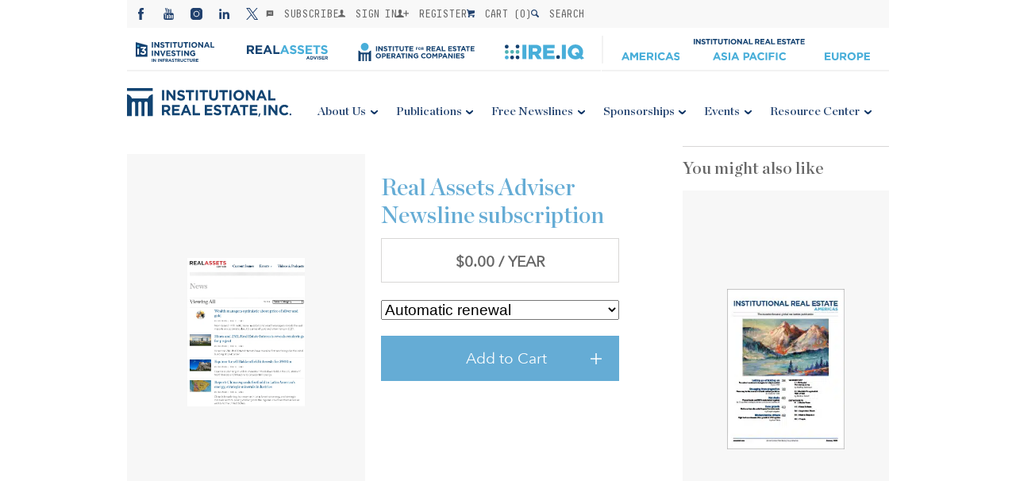

--- FILE ---
content_type: text/css
request_url: https://irei.com/wp-content/cache/min/1/wp-content/themes/irei/assets/css/common.v11.css?ver=1765791681
body_size: 23883
content:
@font-face{font-display:swap;font-family:'Avenir Next Bold';src:url(../../../../../../../../themes/irei/assets/fonts/35BE66_1_0.eot);src:url('../../../../../../../../themes/irei/assets/fonts/35BE66_1_0.eot?#iefix') format('embedded-opentype'),url(../../../../../../../../themes/irei/assets/fonts/35BE66_1_0.woff2) format('woff2'),url(../../../../../../../../themes/irei/assets/fonts/35BE66_1_0.woff) format('woff'),url(../../../../../../../../themes/irei/assets/fonts/35BE66_1_0.ttf) format('truetype')}@font-face{font-display:swap;font-family:'Avenir Next Regular';src:url(../../../../../../../../themes/irei/assets/fonts/35BE66_16_0.eot);src:url('../../../../../../../../themes/irei/assets/fonts/35BE66_16_0.eot?#iefix') format('embedded-opentype'),url(../../../../../../../../themes/irei/assets/fonts/35BE66_16_0.woff2) format('woff2'),url(../../../../../../../../themes/irei/assets/fonts/35BE66_16_0.woff) format('woff'),url(../../../../../../../../themes/irei/assets/fonts/35BE66_16_0.ttf) format('truetype')}@font-face{font-display:swap;font-family:'DecimaMonoPro';src:url(../../../../../../../../themes/irei/assets/fonts/DecimaMonoPro.eot);src:url(../../../../../../../../themes/irei/assets/fonts/DecimaMonoPro.eot) format('embedded-opentype'),url(../../../../../../../../themes/irei/assets/fonts/DecimaMonoPro.woff2) format('woff2'),url(../../../../../../../../themes/irei/assets/fonts/DecimaMonoPro.woff) format('woff'),url(../../../../../../../../themes/irei/assets/fonts/DecimaMonoPro.ttf) format('truetype'),url('../../../../../../../../themes/irei/assets/fonts/DecimaMonoPro.svg#DecimaMonoPro') format('svg')}@font-face{font-display:swap;font-family:'ChronicleDispSemibold';src:url(../../../../../../../../themes/irei/assets/fonts/ChronicleDispSemibold.eot);src:url(../../../../../../../../themes/irei/assets/fonts/ChronicleDispSemibold.eot) format('embedded-opentype'),url(../../../../../../../../themes/irei/assets/fonts/ChronicleDispSemibold.woff2) format('woff2'),url(../../../../../../../../themes/irei/assets/fonts/ChronicleDispSemibold.woff) format('woff'),url(../../../../../../../../themes/irei/assets/fonts/ChronicleDispSemibold.ttf) format('truetype'),url('../../../../../../../../themes/irei/assets/fonts/ChronicleDispSemibold.svg#ChronicleDispSemibold') format('svg')}.clearfix:before,.clearfix:after{content:" ";display:table}.clearfix:after{clear:both}html,body{font-size:14px}body{font-family:"Avenir Next Regular";color:#666}body strong{font-family:"Avenir Next Bold";font-weight:400}body>div{padding:0 10px 0 10px}.noscroll{overflow:hidden;position:fixed;width:100%;height:100%;-webkit-overflow-scrolling:auto}a{text-decoration:none;color:#666}p a{text-decoration:underline;color:#65acd5}a h1{font-family:ChronicleDispSemibold;text-transform:none}a>img{vertical-align:text-bottom}div>img{vertical-align:text-bottom}h1{font-size:18px;font-family:ChronicleDispSemibold;color:#65acd5;margin-top:.4rem;margin-bottom:.6rem}h1.page-header{color:#b5b5b5;margin:0 0 10px 0}hr{border-top:1px dotted #d8d7d6;margin:10px 0}.hidden{display:none!important}.upper-dotted-320{border-top:1px dotted #d8d7d6}.underline{text-decoration:underline!important}.tablet-only{display:none}.tablet-up{display:none}.tablet-up-inline{display:none}.desk-only{display:none!important}.space{height:10px}.m-p-t-0{padding-top:0!important}.m-p-t-10{padding-top:10px!important}.p-t-0{padding-top:0!important}.p-t-0-xd{padding-top:0!important}.p-t-1{padding-top:10px}.p-t-2{padding-top:20px}.p-t-3{padding-top:30px}.p-b-0{padding-bottom:0}.p-b-1{padding-bottom:10px}.p-b-2{padding-bottom:20px}@media (max-width:767px){.m-no-margin{margin:0!important}}.mn-b-0{margin-bottom:0!important}.mn-b-1{margin-bottom:10px}.mn-b-2{margin-bottom:20px}.mn-b-4{margin-bottom:40px}.mn-t-0{margin-top:0!important}.mn-t-1{margin-top:10px}.mn-t-2{margin-top:20px}.mn-t-3{margin-top:30px}.mn-t-4{margin-top:40px}.text-smaller{font-size:smaller}.orange .news-tag{color:#65acd5!important}.orange h1{color:#65acd5!important}.h2-orange{color:#65acd5!important;font-size:180%;font-family:ChronicleDispSemibold;padding-top:10px}.h2-orange:hover{text-decoration:underline}.banner{width:100%;padding:10px 0 10px 0}.banner a{display:block;font-size:1px}.banner img{width:100%}.dots-pile{background-image:url(../../../../../../../../themes/irei/assets/images/dotted-back.png);background-size:3px;height:20px;padding-bottom:20px;clear:both}.author{display:none;text-transform:uppercase;text-decoration:none;font-family:DecimaMonoPro;font-size:11px}.author a[rel=author]{color:#21416e;font-family:DecimaMonoPro;text-decoration:underline;text-transform:uppercase;font-size:11px}.resource-center a.heading{font-family:ChronicleDispSemibold;color:#65acd5;font-size:150%}#mobnav{font-size:14px;z-index:1000;padding:10px 0 10px 0;border-bottom:1px dotted #d8d7d6}#mobnav>div{width:100%}#mobnav>div:first-child{display:table}#mobnav>div:first-child>*{display:table-cell}#mobnav>div:last-child{display:none;position:fixed;left:0;height:calc(100% - 54px);padding:0 10px;overflow:scroll;z-index:1000;-webkit-overflow-scrolling:touch;background-color:#fff}#mobnav .open{display:block!important}#mobnav img:first-child{height:28px!important;vertical-align:middle}#mobnav img.i3-logo-mobile{height:40px!important}#mobnav img.ireoc-logo-mobile{height:34px!important}#mobnav img.irei-mobile-logo{height:34px!important}#mobnav .menu-mobile-sub{text-align:left;padding-bottom:90px}.ireoc-body #mobnav .menu-ireoc-top-menu-container .menu-mobile-sub{padding-bottom:0}#mobnav .menu-mobile-sub li{line-height:3.5rem;white-space:nowrap;border-top:1px dotted #d8d7d6;vertical-align:middle;position:relative}#mobnav .menu-mobile-sub li a{color:#65acd5}#mobnav .menu-mobile-sub li>ul{background-color:#f2f2f2}#mobnav .menu-mobile-sub li>ul li{margin-left:10px}#mobnav .menu-mobile-sub li>ul li:before{content:'- '}#mobnav .menu-mobile-sub .submenu i{display:inline-block;position:absolute;right:0;top:21.5px;width:14px;height:8px;background:url(../../../../../../../../themes/irei/assets/images/mob-chevron.svg) no-repeat left center;background-size:14px}#menu-mobile{text-align:right}#menu-mobile>div{display:inline-block;color:#fff;cursor:pointer;width:90px;height:44px;background:url(../../../../../../../../themes/irei/assets/images/hamburger.svg) no-repeat #21416e 18px center;background-size:18px;vertical-align:middle}#menu-mobile>div span{font-family:DecimaMonoPro;line-height:44px;text-align:right;text-transform:uppercase;font-size:11px;padding-right:16px}#menu-mobile.open>div{background:url(../../../../../../../../themes/irei/assets/images/cross.svg) no-repeat #21416e 22px center;background-size:16px}#menu-mobile+div{display:none!important}#fst-line-mob{width:100%;margin-top:10px;table-layout:fixed;font-family:DecimaMonoPro;font-size:13px}#fst-line-mob>li{display:block;width:100%;height:50px;border-top:1px dotted #d8d7d6;background-repeat:no-repeat;background-position:left center;padding:1.2rem 0 0 1.8rem;text-transform:uppercase}#fst-line-mob>li a{color:#21416e}#fst-line-mob .sign-in{color:#666;text-overflow:ellipsis;white-space:nowrap;overflow:hidden;background-image:url("data:image/svg+xml,%3Csvg xmlns='http://www.w3.org/2000/svg' width='19' height='18' viewBox='0 0 94 90'%3E%3Cdefs%3E%3Cstyle%3E.cls-1%7Bfill:%23666666;%7D%3C/style%3E%3C/defs%3E%3Ctitle%3EAsset 1%3C/title%3E%3Cg id='Layer_2' data-name='Layer 2'%3E%3Cg id='All_glyphs' data-name='All glyphs'%3E%3Cpath class='cls-1' d='M73.6,67.24C61.28,62.75,57.34,59,57.34,50.84c0-4.87,3.76-3.28,5.42-12.2.69-3.7,4-.06,4.65-8.51,0-3.37-1.81-4.2-1.81-4.2s.92-5,1.28-8.82C67.31,12.34,64.11,0,47,0S26.68,12.34,27.13,17.12c.36,3.83,1.28,8.82,1.28,8.82s-1.81.84-1.81,4.2c.63,8.45,4,4.81,4.64,8.51,1.65,8.92,5.42,7.33,5.42,12.2,0,8.11-3.94,11.9-16.26,16.4S0,76.34,0,79.47V90H94V79.47C94,76.34,86,71.75,73.6,67.24Z'/%3E%3C/g%3E%3C/g%3E%3C/svg%3E");background-size:14px}#fst-line-mob .sign-in a{color:#65acd5;text-decoration:underline}#fst-line-mob .sign-out{color:#666;text-overflow:ellipsis;white-space:nowrap;overflow:hidden;background-image:url("data:image/svg+xml;charset=utf8,%3Csvg xmlns='http://www.w3.org/2000/svg' width='14' height='12' viewBox='0 0 14 12'%3E%3Cdefs%3E%3Cstyle%3E.cls-1{fill:%23666;}%3C/style%3E%3C/defs%3E%3Ctitle%3Elogout%3C/title%3E%3Cpath class='cls-1' d='M12.59,4.59,10.82,2.82a.5.5,0,0,0-.71,0l-.71.71a.5.5,0,0,0,0,.7h0l.78.77H6.43A.45.45,0,0,0,6,5.47v1A.44.44,0,0,0,6.38,7h3.78l-.76.76a.5.5,0,0,0,0,.71l.71.71a.5.5,0,0,0,.71,0L14,6Z'/%3E%3Cpath class='cls-1' d='M6,10H2V2H6V4H8V.5A.5.5,0,0,0,7.5,0H.5A.5.5,0,0,0,0,.5v11a.5.5,0,0,0,.5.5h7a.5.5,0,0,0,.5-.5V8H6Z'/%3E%3C/svg%3E");background-size:14px}#fst-line-mob .sign-out a{color:#65acd5;text-decoration:underline}#fst-line-mob .register{color:#666;background-image:url("data:image/svg+xml;charset=utf8,%3Csvg xmlns='http://www.w3.org/2000/svg' width='31' height='18' viewBox='0 0 31.2 18'%3E%3Cdefs%3E%3Cstyle%3E.cls-1{fill:%23666;}%3C/style%3E%3C/defs%3E%3Ctitle%3Eregister%3C/title%3E%3Cpath class='cls-1' d='M14.72,13.45c-2.47-.9-3.25-1.66-3.25-3.28,0-1,.75-.66,1.08-2.44.14-.74.8,0,.93-1.7,0-.67-.36-.84-.36-.84s.18-1,.26-1.76c.09-1-.55-3.42-4-3.42s-4.06,2.47-4,3.42c.07.77.26,1.76.26,1.76s-.36.17-.36.84c.13,1.69.79,1,.93,1.7.33,1.78,1.08,1.47,1.08,2.44,0,1.62-.79,2.38-3.25,3.28S0,15.27,0,15.89V18H18.8V15.89C18.8,15.27,17.19,14.35,14.72,13.45Z'/%3E%3Cpolygon class='cls-1' points='25.2 7.8 25.2 1.8 22.8 1.8 22.8 7.8 16.8 7.8 16.8 10.2 22.8 10.2 22.8 16.2 25.2 16.2 25.2 10.2 31.2 10.2 31.2 7.8 25.2 7.8'/%3E%3C/svg%3E");background-size:19.5px}#fst-line-mob .register a{color:#666}#fst-line-mob .cart{background-image:url("data:image/svg+xml,%3Csvg xmlns='http://www.w3.org/2000/svg' width='22' height='22' viewBox='0 0 90 90'%3E%3Cdefs%3E%3Cstyle%3E.cls-1%7Bfill:%23002c5f;%7D%3C/style%3E%3C/defs%3E%3Ctitle%3EAsset 1%3C/title%3E%3Cg id='Layer_2' data-name='Layer 2'%3E%3Cg id='All_glyphs' data-name='All glyphs'%3E%3Cpath class='cls-1' d='M15,80A10,10,0,1,0,25,70,10,10,0,0,0,15,80Zm50,0A10,10,0,1,0,75,70,10,10,0,0,0,65,80ZM32.74,56.36,88.08,40.55A2.81,2.81,0,0,0,90,38V10.5H19.5V2a2,2,0,0,0-2-2H2A2,2,0,0,0,0,2v8H9.72l9.84,45.28L20.5,60v7.5a2,2,0,0,0,2,2H88a2,2,0,0,0,2-2V60H33.76C28,60,27.9,57.75,32.74,56.36Z'/%3E%3C/g%3E%3C/g%3E%3C/svg%3E") no-repeat;background-size:14px}#fst-line-mob .search{background-image:url("data:image/svg+xml,%3Csvg xmlns='http://www.w3.org/2000/svg' width='25' height='25' viewBox='0 0 79 79'%3E%3Cdefs%3E%3Cstyle%3E.cls-1%7Bfill:%23002c5f;%7D%3C/style%3E%3C/defs%3E%3Ctitle%3EAsset 1%3C/title%3E%3Cg id='Layer_2' data-name='Layer 2'%3E%3Cg id='All_glyphs' data-name='All glyphs'%3E%3Cpath class='cls-1' d='M77.22,66.84,58.33,47.94a30.78,30.78,0,0,0,4.49-16.06C62.82,14.8,48,0,30.93,0A30.93,30.93,0,0,0,0,30.93C0,48,14.8,62.82,31.88,62.82a30.78,30.78,0,0,0,15.57-4.21l19,19a4.76,4.76,0,0,0,6.73,0L77.9,72.9C79.76,71,79.08,68.7,77.22,66.84ZM9.52,30.93A21.41,21.41,0,0,1,30.93,9.52c11.83,0,22.37,10.54,22.37,22.37A21.42,21.42,0,0,1,31.88,53.3C20.06,53.3,9.52,42.76,9.52,30.93Z'/%3E%3C/g%3E%3C/g%3E%3C/svg%3E");background-size:16px}main{display:block;padding-top:10px}.news-tag{font-family:DecimaMonoPro;text-decoration:underline;text-transform:uppercase;font-size:11px;color:#8c8c8c}.podcast-tag{font-size:12px!important;color:#4280ac;text-decoration:none}#top-news{width:100%;position:relative}.newsline{text-align:center;height:2.5rem;line-height:2.5rem;font-family:DecimaMonoPro;text-transform:uppercase;color:#666;border-bottom:1px dotted #d8d7d6}.newsline.top{line-height:normal;height:2rem}.newsline.top+section#news-list{padding-top:0}.prime-news,.ireoc-prime-news{position:relative}.prime-news .news-img,.ireoc-prime-news .news-img{width:100%;max-height:192px;display:inline-block;position:relative;overflow:auto;text-align:center}.ireoc-prime-news .news-img{max-height:none}.prime-news .news-img img{vertical-align:middle;max-height:192px}.prime-button-prev{left:-10px;top:calc(192px/2 - 40px/2);width:40px;height:40px;position:absolute;cursor:pointer;z-index:100;background-color:#65acd5;color:#fff;display:none;background:#65acd5 url(../../../../../../../../themes/irei/assets/images/chevron.svg) no-repeat center center;-moz-transform:scaleX(-1);-o-transform:scaleX(-1);-webkit-transform:scaleX(-1);-ms-transform:scaleX(-1);transform:scaleX(-1);-ms-filter:"FlipH";filter:FlipH}.prime-button-prev.inactive{visibility:hidden;transition:1200ms}.prime-button-next{right:-10px;top:calc(192px/2 - 40px/2);width:40px;height:40px;position:absolute;cursor:pointer;z-index:100;background-color:#65acd5;color:#fff;display:none;background:#65acd5 url(../../../../../../../../themes/irei/assets/images/chevron.svg) no-repeat center center}.prime-button-next.inactive{visibility:hidden;transition:1200ms}.ireoc-prime-news .readmore{font-size:14px;font-family:"Avenir Next Regular",Arial,sans-serif;margin-top:10px;text-decoration:underline;display:inline-block;color:#142e5b;padding-left:10px}@media (max-width:767px){.ireoc-prime-news .readmore{padding-left:0;font-size:12px;margin-top:5px;margin-bottom:15px}}.tb-horz>p{border-bottom:1px dotted #d8d7d6;padding:.71428571rem 0 .71428571rem 0;display:block;text-align:center;font-family:DecimaMonoPro;color:#65acd5;text-transform:uppercase}.tb-horz>article{border-bottom:1px dotted #d8d7d6;padding:.71428571rem 0 .2rem 0}.tb-horz>article:last-child{border-bottom:none}.news-piece{line-height:1.3rem}.news-piece a{color:#666}.news-piece img{display:none}.news-piece p{display:none}.news-piece h1{font-family:ChronicleDispSemibold;font-size:16px;line-height:1.5rem;margin:.5rem 0 .4rem 0}.news-piece h2{font-family:ChronicleDispSemibold;font-size:16px;line-height:1.5rem;margin:.5rem 0 .4rem 0;color:#65acd5}.news-piece h2:hover{text-decoration:underline}.ad{padding:10px 0;border-top:1px dotted #d8d7d6}.ad.first{padding-top:0;border-top:none}.ad.no-top-border{border-top:none}.ad>span{display:block;text-align:center}#news-sidebar .ad>span:nth-of-type(2){padding-top:10px;border-top:1px dotted #d8d7d6;margin-top:10px}.the-micronews .ad a,.video-pod-single .ad a,.feat-event-col .ad a{padding-top:10px;border-top:1px dotted #d8d7d6;margin-top:10px}.content-set{position:relative}.content-set .two-cols-set article{padding:10px 0 10px;border-top:1px dotted #d8d7d6}.content-set .two-cols-set .main-article{height:195px;background:#65acd5 url(../../../../../../../../themes/irei/assets/images/main-art-back-hover.jpg) no-repeat;background-size:cover;padding:20px;border-top:none;color:#fff;position:relative;vertical-align:middle}.content-set .two-cols-set .main-article:hover{background-image:url(../../../../../../../../themes/irei/assets/images/main-art-back.jpg)}.content-set .two-cols-set .main-article a{color:#fff}.content-set .two-cols-set .main-article a:nth-child(2){position:absolute;padding-right:20px;top:50%;transform:translateY(-50%)}.content-set .two-cols-set .main-article a.topic{position:absolute;top:20px;padding-right:20px;font-family:DecimaMonoPro;text-decoration:underline;text-transform:uppercase;font-size:11px}.content-set .two-cols-set .main-article a.topic:hover{text-decoration:none}.content-set .two-cols-set .main-article a h1{color:#fff;font-size:19px;text-decoration:none}.content-set .two-cols-set .main-article p{display:inline-block;position:absolute;bottom:20px;left:20px}.content-set .two-cols-set .main-article p a{font-family:DecimaMonoPro;text-decoration:underline;text-transform:uppercase;font-size:11px}.content-set .two-cols-set .hl-title{display:block;position:relative}.content-set .two-cols-set .lock{display:block;position:absolute;right:20px;bottom:20px;width:40px;height:40px;background:#fff url(../../../../../../../../themes/irei/assets/images/lock.png) no-repeat}.content-set .two-cols-set .news-tag{display:block;padding:10px 0 5px}.content-set .two-cols-set .news-tag:first-child{padding-top:0}.content-set .two-cols-set .t-c-s-left article:nth-child(n+2){border-top:1px dotted #d8d7d6}.content-set .two-cols-set .t-c-s-left .sep{border-top:1px dotted #d8d7d6;margin:10px 0}.content-set .two-cols-set .t-c-s-left .sep+article{border-top:none;padding-top:0}.content-set .two-cols-set .t-c-s-right img{width:100%}.content-set .two-cols-set .other-heading{margin-bottom:0}.more-resources{padding:10px 0;border-top:1px dotted #d8d7d6}.more-resources a{color:#65acd5;text-decoration:underline}footer{padding-top:20px}footer>a{display:block}footer>div{padding-bottom:10px;overflow:auto}footer nav{display:table;width:100%;float:left;table-layout:fixed;padding:20px 0 10px}footer nav>div{display:table-cell}footer nav a{font-family:"Avenir Next Regular";display:block;color:#65acd5;padding:.53571429rem 1.5rem .53571429rem 0;line-height:1.3rem}footer aside{padding-top:10px;display:block;border-top:1px dotted #d8d7d6;float:right}footer aside h3{margin-top:0;padding:.53571429rem 0;font-family:ChronicleDispSemibold;color:#65acd5;font-size:120%}footer aside h3 a{color:#65acd5}footer aside div{padding-top:10px}footer aside div img{max-height:41px}footer aside div .news-alerts{height:41px;line-height:41px;display:block;color:#fff;font-size:11px;font-family:DecimaMonoPro;text-transform:uppercase;margin-top:10px;padding-left:12px;background:#65acd5 url(../../../../../../../../themes/irei/assets/images/icon-newsalert.png) no-repeat right 22px center;background-size:14px}footer aside div .news-alerts:hover{background-color:#21416e}.share{background-color:#fff}.share svg{height:21px;fill:#65acd5;vertical-align:text-bottom}#social svg,#social img{height:21px;fill:#65acd5;vertical-align:text-bottom}#social address{display:inline}#social>div{width:100%;font-size:.8rem}#social>div:first-child{padding:26px 0;display:table;width:63%;margin:0 auto;table-layout:fixed}#social>div:first-child a{display:table-cell;text-align:center}.backdrop{position:fixed;top:0;left:0;width:100%;height:100%;z-index:9998;opacity:.95;background-color:#21416e;display:none}.overlay{position:fixed;top:0;left:0;height:100%;z-index:9999;opacity:1;display:none;text-align:center;width:100%}.overlay>*{display:table-cell;width:100%;height:100%;vertical-align:middle}.overlay .close{position:absolute;right:6vw;top:6vw;width:6vw;height:6vw;max-width:3rem;max-height:3rem;background:url(../../../../../../../../themes/irei/assets/images/close.svg) center center no-repeat;background-size:cover;cursor:pointer}.overlay input,.overlay button{width:90%;height:60px;max-width:none;margin:0 0 1rem 0;border:none;display:inline-block;vertical-align:middle;font-family:"ChronicleDispSemibold";font-size:24px}.overlay input{padding:.2rem 1.5rem}.overlay button{color:#fff;background-color:#65acd5;padding:0 1rem}.overlay.login input{padding:.2rem .5rem}.overlay.login a{display:inline-block;width:90%;color:#fff;text-decoration:underline;text-align:left;font-size:19px;margin-top:1rem}.overlay.login a:hover{text-decoration:none}.overlay.login label{color:#fff;display:inline-block;font-size:19px;text-align:left;vertical-align:middle;margin:0 0 10px 0;width:90%}.overlay.login label input{height:auto;width:auto;position:relative;vertical-align:middle;bottom:1px;margin:0}.overlay.login button{width:90%}.overlay.show{display:table}.overlay.show~.backdrop{display:table}h2.article-heading{font-family:DecimaMonoPro;text-decoration:underline;text-transform:uppercase;font-size:11px;color:#8c8c8c;margin-bottom:.57142857rem}.issued{font-family:DecimaMonoPro;text-decoration:underline;text-transform:uppercase;font-size:11px;color:#8c8c8c;text-decoration:none;display:block}.share{width:100%;text-align:center;padding-top:20px;margin-top:20px;border-top:1px dotted #d8d7d6}.share h3{font-family:DecimaMonoPro;text-decoration:underline;text-transform:uppercase;font-size:11px;color:#8c8c8c;text-decoration:none;margin-bottom:10px}.share>div{display:table;width:80%;table-layout:fixed;padding:10px 0 20px;margin:0 auto}.share>div a{display:table-cell;text-align:center;vertical-align:middle}.share>div a img{width:2rem;height:2rem}.other-heading{color:#21416e;margin-bottom:.6rem;font-family:ChronicleDispSemibold;text-transform:none}.other-heading:hover{text-decoration:underline}.the-article h1{margin-bottom:0}.the-article.video iframe{padding-top:10px;margin-bottom:20px}.the-article .author{display:block}.the-article ul,.the-article ol{margin:20px 0 20px 1em}.the-article ul li,.the-article ol li{margin-bottom:.7rem}.the-article ul{list-style:disc outside}.the-article ol{list-style-position:ouside}.the-article .dbl-col>article .table-wrap{overflow:auto}.the-article .dbl-col>article a{color:#65acd5;text-decoration:underline}.the-article .dbl-col>article a:hover{text-decoration:none}.the-article .dbl-col>article table{font-size:12px;border-collapse:collapse;margin:20px 0}.the-article .dbl-col>article table tr:first-of-type td{padding:20px;vertical-align:middle;color:#65acd5}.the-article .dbl-col>article table tr td{border:1px #d8d7d6 solid;padding:10px 5px}.gate{position:absolute;z-index:999;width:100%;height:90%;background:#fff}@media (min-width:320px) and (orientation:portrait){.gate{top:13%;background:-webkit-linear-gradient(rgba(255,255,255,0),#ffffff 55%);background:-o-linear-gradient(rgba(255,255,255,0),#ffffff 55%);background:-moz-linear-gradient(rgba(255,255,255,0),#ffffff 55%);background:linear-gradient(rgba(255,255,255,0),#ffffff 55%)}}@media (min-width:375px) and (orientation:portrait){.gate{top:13%;background:-webkit-linear-gradient(rgba(255,255,255,0),#ffffff 55%);background:-o-linear-gradient(rgba(255,255,255,0),#ffffff 55%);background:-moz-linear-gradient(rgba(255,255,255,0),#ffffff 55%);background:linear-gradient(rgba(255,255,255,0),#ffffff 55%)}}@media (min-width:414px) and (orientation:portrait){.gate{top:13%;background:-webkit-linear-gradient(rgba(255,255,255,0),#ffffff 55%);background:-o-linear-gradient(rgba(255,255,255,0),#ffffff 55%);background:-moz-linear-gradient(rgba(255,255,255,0),#ffffff 55%);background:linear-gradient(rgba(255,255,255,0),#ffffff 55%)}}@media (min-width:480px) and (orientation:portrait){.gate{top:8%;background:-webkit-linear-gradient(rgba(255,255,255,0),#ffffff 55%);background:-o-linear-gradient(rgba(255,255,255,0),#ffffff 55%);background:-moz-linear-gradient(rgba(255,255,255,0),#ffffff 55%);background:linear-gradient(rgba(255,255,255,0),#ffffff 55%)}}@media (min-width:768px) and (orientation:portrait){.gate{top:11%;background:-webkit-linear-gradient(rgba(255,255,255,0),#ffffff 55%);background:-o-linear-gradient(rgba(255,255,255,0),#ffffff 55%);background:-moz-linear-gradient(rgba(255,255,255,0),#ffffff 55%);background:linear-gradient(rgba(255,255,255,0),#ffffff 55%)}}@media (min-width:568px) and (orientation:landscape){.gate{top:10%;background:-webkit-linear-gradient(rgba(255,255,255,0),#ffffff 60%);background:-o-linear-gradient(rgba(255,255,255,0),#ffffff 60%);background:-moz-linear-gradient(rgba(255,255,255,0),#ffffff 60%);background:linear-gradient(rgba(255,255,255,0),#ffffff 60%)}}@media (min-width:667px) and (orientation:landscape){.gate{top:6%;background:-webkit-linear-gradient(rgba(255,255,255,0),#ffffff 60%);background:-o-linear-gradient(rgba(255,255,255,0),#ffffff 60%);background:-moz-linear-gradient(rgba(255,255,255,0),#ffffff 60%);background:linear-gradient(rgba(255,255,255,0),#ffffff 60%)}}@media (min-width:736px) and (orientation:landscape){.gate{top:12%;background:-webkit-linear-gradient(rgba(255,255,255,0),#ffffff 60%);background:-o-linear-gradient(rgba(255,255,255,0),#ffffff 60%);background:-moz-linear-gradient(rgba(255,255,255,0),#ffffff 60%);background:linear-gradient(rgba(255,255,255,0),#ffffff 60%)}}@media (min-width:797px) and (orientation:landscape){.gate{top:11%;background:-webkit-linear-gradient(rgba(255,255,255,0),#ffffff 60%);background:-o-linear-gradient(rgba(255,255,255,0),#ffffff 60%);background:-moz-linear-gradient(rgba(255,255,255,0),#ffffff 60%);background:linear-gradient(rgba(255,255,255,0),#ffffff 60%)}}.gate>div{position:absolute;bottom:0;width:100%;text-align:center;font-size:21px}.gate>div>div{width:100%;margin:0 auto}.gate .read-more{text-align:left}.issue>header{border-bottom:1px dotted #d8d7d6}.issue>header>*{vertical-align:top}.issue>header h1{font-size:18px;color:#b5b5b5;margin-top:0}.issue .read-more{font-family:DecimaMonoPro;font-size:11px;height:40px;vertical-align:middle}@media (max-width:767px){.issue .read-more.first{margin-top:10px!important}}.issue>h2{display:block;width:100%;font-family:ChronicleDispSemibold;font-size:29px;padding:10px 3rem 10px 0;border-top:1px dotted #d8d7d6;border-bottom:1px dotted #d8d7d6}.issue article{border-top:1px dotted #d8d7d6}.issue article>header{padding-top:10px}.issue .row>div{padding-top:0!important}.issue .row.m-p-t-0>div header{padding-top:0}.issue .row.m-p-t-0>div:nth-child(n+2) header{padding-top:10px}.issue .row.no-top-border>div>article{border-top:none}.issue .row.no-top-border>div:nth-child(n+2){border-top:1px dotted #d8d7d6}.issue .price{width:100%;font-size:16px;text-align:center;margin-top:10px;line-height:3rem;vertical-align:middle}.issue .price span{display:inline-block;width:100%;padding:20px;border:1px dotted #d8d7d6}.issue .price .read-more{font-family:"Avenir Next Regular";font-size:19px;text-align:left}.generic h1,.generic h2,.generic h3{color:#666}.generic h1.header-grey,.generic h2.header-grey,.generic h3.header-grey{color:#b5b5b5}.generic ul,.generic ol{margin:20px 0 20px 1em}.generic ul li,.generic ol li{margin-bottom:.7rem}.generic ul{list-style:disc outside}.generic ol{list-style-position:ouside}.generic h2{font-weight:700;text-transform:uppercase;margin:40px 0 10px}.generic h2:first-child{margin-top:0}.generic p{margin-bottom:10px}.generic a{color:#65acd5;text-decoration:underline}.generic a:hover{text-decoration:none}.btm-generic h1{font-size:18px;font-weight:700;letter-spacing:.75px}.btm-generic .dbl-col p{line-height:25px}.btm-generic strong{font-weight:700;font-size:15px}.btm-generic h3{font-size:20px;line-height:50px}.btm-generic ul{list-style:initial;padding-left:40px}.btm-generic a{text-decoration:none;color:#65acd5}.btm-generic a:hover{text-decoration:underline}.year-selector{border-top:1px dotted #d8d7d6;border-bottom:1px dotted #d8d7d6}.year-selector h2{font-family:ChronicleDispSemibold;font-size:29px;line-height:29px}.year-selector .dbl-col{vertical-align:middle!important}.year-selector label{display:block;width:100%;font-size:11px;font-family:DecimaMonoPro;text-transform:uppercase;line-height:3.5;margin-right:10px}.issues-list h2{font-family:ChronicleDispSemibold;font-size:18px;margin-top:10px}.issues-list .read-more{margin-top:17px!important}.issues-list li{margin-bottom:10px}.issues-list li a{color:#65acd5}.issues-list>div:nth-child(n+1)>div{padding-top:0}.issues-list p{margin-top:0!important}.issues-list .row .dbl-col{padding-bottom:10px}.issues-list .row .dbl-col a{color:#65acd5}.issues-list .row .dbl-col h3+p{margin-top:0}.issues-list .row .dbl-col h2{margin-top:0;margin-bottom:5px}.events-selector{margin-bottom:40px}.events .invite{text-transform:uppercase;font-family:DecimaMonoPro;font-size:11px;display:block;margin:10px 0;color:#65acd5}.events h2{font-size:19px;font-family:ChronicleDispSemibold;color:#65acd5}.events h2:hover{text-decoration:underline}.events header>p{text-transform:uppercase;font-family:DecimaMonoPro;font-size:11px;display:inline-block;margin:10px 0}.events article:nth-child(n+2){border-top:1px dotted #d8d7d6}.events article.no-top-border{border-top:none}.events article>a,.events article div>a{color:#65acd5;display:inline-block;margin-bottom:10px}.events article p{margin-bottom:22px}.events article p:last-child{margin-bottom:10px}.events article:nth-child(n+2){padding-top:10px}.events article img{width:100%}.tabs{overflow:hidden;width:100%;padding:10px 0 20px 0}.tabs+article{padding-top:0;margin-top:0}.tabs.full{padding-top:0}.tabs ul{margin:0!important}.tabs li{float:left;border-top:2px #65acd5 solid;border-left:2px #65acd5 solid;border-right:2px #65acd5 solid;padding:13px 13px;font-family:DecimaMonoPro;text-decoration:underline;text-transform:uppercase;font-size:11px;text-decoration:none;cursor:pointer}.tabs li:first-child{background-color:#fff;color:#65acd5}.tabs li:nth-child(n+2){display:none}.tabs li.space{float:none;border-top:none;border-right:none;border-left:none;border-bottom:2px #65acd5 solid;display:block;overflow:hidden;height:100%}.tabs li a{text-decoration:none!important}.tabs li a:hover{text-decoration:underline}.tabs-page>article:nth-child(n+2){margin-top:20px;padding-top:14px}.tabs-page>article.no-top-border{margin-top:0!important;padding-top:0!important}.i-tabs{width:100%;font-family:DecimaMonoPro;font-size:11px;text-transform:uppercase;clear:both}.i-tabs ul{display:block;width:100%}.i-tabs ul li{display:block;float:left;width:calc(50% + 5px);height:52px;text-align:center;border-bottom:#65acd5 2px solid;color:#fff;cursor:pointer}.i-tabs ul li:first-child span{margin:0 10px 0 0}.i-tabs ul li:last-child span{margin:0 0 0 10px}.i-tabs ul li span{display:inline-block;width:calc(100% - 10px);height:calc(100% - 10px);background-color:#65acd5;line-height:370%}.i-tabs ul li.active{color:#65acd5;width:calc(50% - 5px);border:#65acd5 2px solid;border-bottom:#fff 2px solid;margin:0}.i-tabs ul li.active span{color:#65acd5;background-color:#fff}.i-tabs-page{clear:both;display:none}.i-tabs-page.active{display:block}.rc-search form{padding-top:20px;width:100%}.rc-search form input{margin:0 20px 1rem 0;padding:10px;border:1px #d8d7d6 solid;display:block;float:left;font-family:"ChronicleDispSemibold";font-size:24px;width:100%;height:60px;color:#666}.rc-search form button{width:100%;height:60px;max-width:none;margin:0 0 1rem 0;border:none;display:block;float:left;font-family:"ChronicleDispSemibold";font-size:24px;color:#fff;background-color:#65acd5;padding:0 1rem}.rc-search form button:hover{background-color:#21416e}.rc-search>p{border-top:1px dotted #d8d7d6;border-bottom:1px dotted #d8d7d6;font-family:"ChronicleDispSemibold";font-size:19px;padding:15px 0}.rc-search ul{padding-top:15px;overflow:hidden}.rc-search ul .video img{width:100%}.rc-search ul .no-video{position:relative;width:100%;overflow:hidden;background-color:#65acd5}.rc-search ul .no-video:before{content:"";display:block;padding-top:53.4%}.rc-search ul .no-video .content{position:absolute;top:0;left:0;bottom:0;right:0}.rc-search ul .no-video .content div{display:table;width:100%;height:100%}.rc-search ul .no-video .content a{display:table-cell;text-align:center;vertical-align:middle}.rc-search ul .no-video img{width:7vh;max-width:52px}.rc-search .read-more{width:100%;height:57px;line-height:57px;margin-top:10px;padding-left:22px;display:block;color:#fff!important;background:#65acd5 url(../../../../../../../../themes/irei/assets/images/plus.svg) no-repeat right 22px center;background-size:14px;font-family:"Avenir Next Regular";font-size:19px;text-decoration:none!important;margin-bottom:10px}.rc-search .read-more:hover{background-color:#21416e;text-decoration:none!important}.rc-search .read-more.no-top-m{margin-top:0}.rc-search .read-more.compact{font-size:11px;font-family:DecimaMonoPro;text-transform:uppercase;height:40px;line-height:40px;background-size:11px}.rc-search .read-more.first{margin-top:0}.i-grid.the-event .event-action-buttons{display:flex;flex-direction:column}.i-grid.the-event.video{margin-top:0}.i-grid.the-event header p{text-transform:uppercase;font-family:DecimaMonoPro;font-size:11px;display:inline-block;margin:10px 0;margin-bottom:20px}.i-grid.the-event article h2{font-weight:700;text-transform:uppercase;margin-bottom:15px}.i-grid.the-event article p{margin-bottom:20px}.i-grid.the-event .agenda-unstructured p{font-size:14px}.i-grid.the-event .agenda-builder .event-title{font-family:ChronicleDispSemibold;font-size:29px}.i-grid.the-event .agenda-builder p{margin-bottom:5px;margin-top:5px}.i-grid.the-event .agenda-builder table tr{font-size:14px}.i-grid.the-event .agenda-builder .event-row-speakers{display:flex;flex-direction:column;margin-top:7px}.i-grid.the-event .agenda-builder .event-row-speakers .event-row-speakers-heading{margin-bottom:10px}.i-grid.the-event article .news-tag{display:block;padding:10px 0 5px}.i-grid.the-event article .news-tag h3{color:#21416e;font-family:ChronicleDispSemibold}.i-grid.the-event article .table-wrap{overflow:auto}.i-grid.the-event article ul,.i-grid.the-event article ol{margin:20px 0 20px 1em}.i-grid.the-event article ul li,.i-grid.the-event article ol li{margin-bottom:.7rem}.i-grid.the-event article ul{list-style:disc outside}.i-grid.the-event article ol{list-style-position:ouside}.i-grid.the-event .dbl-col>article a{color:#65acd5;text-decoration:underline}.i-grid.the-event .dbl-col>article a:hover{text-decoration:none}.i-grid.the-event .dbl-col>article header .read-more{margin:0 20px 10px 0;background-color:#65acd5}.i-grid.the-event .dbl-col>article header .read-more.print-icon{background-color:#407fac}.i-grid.the-event .dbl-col>article header .read-more:hover{background-color:#65acd5}.i-grid.the-event .dbl-col>article header .read-more.print-icon:hover{background-color:#2a5270}.i-grid.the-event .dbl-col>article header hr{margin-bottom:10px}.i-grid.the-event .tabs-page>section{border-top:1px dotted #d8d7d6;padding-top:20px;clear:both}.i-grid.the-event .tabs-page>section:last-child{padding-bottom:10px}.i-grid.the-event .tabs-page:last-child{padding-bottom:10px;border-bottom:1px dotted #d8d7d6;margin-bottom:20px}.i-grid.the-event .tabs+section{border-top:none;padding-top:0}.i-grid.the-event .print-page{margin-right:20px;margin-top:20px;position:absolute;right:0}.i-grid.the-event .print-page a{style:none}.i-grid.the-event .print-page a:hover{opacity:.7}.i-grid.the-event section.member img{height:auto;max-width:50%;float:left;margin-right:10px}.i-grid.the-event section.member.agenda-builder img{max-width:22%;margin-bottom:7px}.i-grid.the-event section.member h2{font-family:ChronicleDispSemibold;font-size:18px;color:#65acd5;text-transform:none;margin-bottom:0}.i-grid.the-event section.member>p.role{text-transform:uppercase;font-family:DecimaMonoPro;font-size:11px;display:inline-block;margin:10px 0;margin:5px 0 15px 0}.i-grid.the-event section.sponsors{margin:0 -10px;padding-top:0;border-top:none}.i-grid.the-event section.sponsors:before{content:'';display:block;margin:0 10px 20px 10px;border-bottom:1px dotted #d8d7d6}.i-grid.the-event section.sponsors>h1,.i-grid.the-event section.sponsors>h2{margin-left:10px;margin-right:10px}.i-grid.the-event section.sponsors>div{width:calc(50% - 20px);float:left;margin:0 10px}.i-grid.the-event section.sponsors>div>div{text-align:center;clear:both;border:2px solid #d8d7d6}.i-grid.the-event section.sponsors>div>div:before{content:'';padding:50% 0;display:inline-block;vertical-align:middle}.i-grid.the-event section.sponsors>div>a{display:block;overflow:auto;color:#65acd5;margin:10px 0 20px 0;min-height:4.1rem;text-decoration:none;overflow-x:hidden;font-size:13px!important}.i-grid.the-event section.sponsors img{width:80%;vertical-align:middle}.i-grid.the-event section.sponsors.big>div{float:left;width:calc(100% - 20px);height:auto}.i-grid.the-event section.sponsors.big>div>a{font-family:ChronicleDispSemibold;font-size:18px;min-height:initial;text-decoration:none}.research h2{font-size:19px;font-family:ChronicleDispSemibold;color:#65acd5}.research h2:hover{text-decoration:underline}.research header>p{text-transform:uppercase;font-family:DecimaMonoPro;font-size:11px;display:inline-block;margin:10px 0}.research article{border-top:1px dotted #d8d7d6;margin-top:20px;padding-top:14px}.research article.no-top-border{border-top:none}.research article>a,.research article div>a{color:#65acd5;display:inline-block;margin-bottom:10px}.research article p{margin-bottom:22px}.research article p:last-child{margin-bottom:10px}.research header>p{margin:20px 0}.research article{clear:both}.research article>p.p1,.research article>p,.research article span{font-family:"Avenir Next Regular"!important;font-size:14px!important;color:#666666!important;line-height:inherit!important}.research aside p{margin-bottom:10px}.i-profile{line-height:1.7rem;border-top:1px dotted #d8d7d6;padding-top:20px}.i-profile:nth-of-type(1){border-top:none;padding-top:10px}.i-profile h2{font-family:ChronicleDispSemibold;font-size:29px;margin-bottom:.7rem}.i-profile h3{text-transform:uppercase;font-family:DecimaMonoPro;font-size:11px;display:inline-block;margin:10px 0}.i-profile ul{width:100%}.i-profile ul li{display:block;border-bottom:1px dotted #d8d7d6;padding:15px 0}.i-profile ul li:last-child{border-bottom:none}.i-profile ul a{font-family:"Avenir Next Regular";font-size:19px;color:#65acd5}.i-profile ul span{text-transform:uppercase;font-family:DecimaMonoPro;font-size:11px;display:inline-block;margin:10px 0;display:block;margin:0}#subscribe{width:100%;padding:10px;overflow:auto;color:#fff;background-color:#65acd5}#subscribe a{display:inline-block;width:100%;font-family:DecimaMonoPro;color:#65acd5;background-color:#fff;padding:5px 15px;margin-top:10px;text-transform:uppercase;text-align:center}div.feat-event-col a>img{width:100%}div.feat-event-col p{margin-bottom:10px}div.feat-event-col article{padding:10px 0 10px}div.feat-event-col article:first-child{padding-top:0}div.feat-event-col article:nth-of-type(n+2){border-top:1px dotted #d8d7d6;padding-top:10px}div.feat-event-col h3{margin-bottom:0;margin-top:10px;font-size:21px!important}div.feat-event-col a{color:#65acd5;font-family:ChronicleDispSemibold}div.feat-event-col a:hover{text-decoration:underline}div.feat-event-col .news-tag{display:block;padding:10px 0 5px}.i-grid.the-newsline form label{text-transform:uppercase;font-family:DecimaMonoPro;font-size:11px;display:inline-block;margin:10px 0;margin:0;vertical-align:top}.i-grid.the-newsline form select{width:100%;margin-bottom:20px}.i-grid.the-newsline form div:last-child select{margin-bottom:0}.i-grid.the-newsline .year-selector{padding:0!important;border:0 solid #000}.i-grid.the-newsline .dbl-col article{margin-top:10px;border-top:1px dotted #d8d7d6}.i-grid.the-newsline .dbl-col article img{width:100%;padding-top:10px;display:none}.i-grid.the-newsline .dbl-col article:first-of-type{padding-top:10px}.i-grid.the-newsline .dbl-col article:first-of-type img{padding-top:0;display:inline}.i-grid.the-newsline .dbl-col article:last-of-type p{margin-bottom:10px}.i-grid.the-newsline .dbl-col article h2{font-family:ChronicleDispSemibold;font-size:21px;color:#65acd5}.i-grid.the-newsline .dbl-col article p.topic{text-transform:uppercase;font-family:DecimaMonoPro;font-size:11px;display:inline-block;margin:10px 0;margin:0}.i-grid.the-newsline .dbl-col article p.topic.spacy{margin:10px 0}.i-grid.the-newsline .dbl-col article .news-tag{margin:8px 0 3px 0}.i-grid.the-newsline .dbl-col article .author{display:inline-block}.i-grid.the-newsline .dbl-col article>a p,.i-grid.the-newsline .dbl-col article>p{margin-top:5px}.i-grid.the-newsline .dbl-col+div{border-top:1px dotted #d8d7d6;padding-top:10px!important}.important-info{color:#b5b5b5;font-family:ChronicleDispSemibold;font-size:2em;margin:10px 0}.i-grid.the-blog .dbl-col section h2{font-size:29px;font-family:ChronicleDispSemibold;line-height:21px}.i-grid.the-blog .dbl-col section form{margin:20px 0 10px 0}.i-grid.the-blog .dbl-col section label,.i-grid.the-blog .dbl-col section .label{text-transform:uppercase;font-family:DecimaMonoPro;font-size:11px;display:inline-block;margin:10px 0;margin-bottom:0}.i-grid.the-blog .dbl-col section .label{line-height:18px}.i-grid.the-blog .dbl-col section .label+.dropdown-toggle{margin-left:10px}.i-grid.the-blog .dbl-col section select{width:100%}.i-grid.the-blog .dbl-col article{margin-top:10px;padding-top:10px;border-top:1px dotted #d8d7d6}.i-grid.the-blog .dbl-col article.interview-article:first-child{margin-top:0;padding-top:0;border-top:none;border-bottom:1px solid #b2b2b2;padding-bottom:5px}.i-grid.the-blog .dbl-col article.interview-article{margin-top:15px;padding-top:0;border-top:none;border-bottom:1px solid #b2b2b2;padding-bottom:5px}.i-grid.the-blog .dbl-col article.interview-article p{margin-top:15px}.i-grid.the-blog .dbl-col article h2{font-family:ChronicleDispSemibold;font-size:21px;color:#65acd5}.i-grid.the-blog .dbl-col article p.author{text-transform:uppercase;font-family:DecimaMonoPro;font-size:11px;display:inline-block;margin:10px 0}.i-grid.the-blog .dbl-col article p{margin-bottom:10px}.chevron::before{border-style:solid;border-width:.15em .15em 0 0;content:'';display:inline-block;height:.45em;left:.15em;position:relative;top:.15em;transform:rotate(-45deg);vertical-align:top;width:.45em}.chevron:hover::before{border-color:rebeccapurple}.chevron.right:before{left:0;transform:rotate(45deg)}.chevron.bottom:before{top:0;transform:rotate(135deg)}.chevron.left:before{left:.25em;transform:rotate(-135deg)}.interview-pagination{border:none!important;margin:7px auto 0 auto}.interview-pagination .chevron::before{border-width:2px 2px 0 0;content:'';height:20px;width:20px}.interview-pagination li a{padding:0 8px!important;padding-top:2px!important}.interview-pagination .interview-pagination-arrow{height:36px;padding:0 8px!important}nav.pager{width:100%;border-top:1px dotted #d8d7d6;border-bottom:1px dotted #d8d7d6}nav.pager ul{width:100%;font-size:19px;display:flex;padding:10px 27px;position:relative;flex-wrap:wrap;justify-content:space-between}nav.pager li:first-child{position:absolute;left:0}nav.pager li:last-child{position:absolute;right:0}nav.pager li{display:table-cell;text-align:center;vertical-align:middle}nav.pager li:before{display:none;content:'';height:100%;vertical-align:middle;margin-right:-.25em}nav.pager li.active a{color:#fff;background-color:#65acd5}nav.pager li a{display:inline-block;vertical-align:middle;padding-top:2px;height:29px;padding:0 8px}nav.pager li a:hover{color:#fff;background-color:#65acd5}nav.pager li a:hover .chevron:before{border-color:#fff}nav.pager a{color:#65acd5}nav.pager .chevron:before{top:8px;border-color:#65acd5}nav.pager .chevron.left:before{left:.1em}nav.pager .chevron.right:before{left:-.1em}.search-results section{width:100%;font-family:ChronicleDispSemibold}.search-results section input{font-family:ChronicleDispSemibold;width:100%;border:1px solid #d8d7d6;font-size:23px;color:#666;padding:15px 20px}.search-results section button{font-family:ChronicleDispSemibold;font-size:23px;color:#fff;background-color:#65acd5;border:none;width:100%;padding:15px 20px;margin-top:10px}.search-results article{margin-top:10px;padding-top:10px;border-top:1px dotted #d8d7d6}.search-results article h2{font-size:19px;color:#65acd5}.search-results article p{margin:10px 0}.the-faq header{background:url(../../../../../../../../themes/irei/assets/images/plus-blue.svg) no-repeat;background-position:left .4rem;background-size:17px;cursor:pointer}.the-faq header+div{display:none}.the-faq header.open{background:url(../../../../../../../../themes/irei/assets/images/minus-blue.svg) no-repeat;background-position:left .43rem;background-size:17px}.the-faq header.open+div{display:block}.the-faq header h2{font-family:ChronicleDispSemibold;font-size:21px;color:#65acd5;padding-left:30px}.the-faq article{padding-bottom:10px}.the-faq article:nth-child(n+2){padding-top:10px;border-top:1px dotted #d8d7d6}.the-faq article div{padding:10px 0 0 30px}.the-faq article div a{color:#65acd5;text-decoration:underline}.the-faq article div a:hover{text-decoration:none}.the-faq article h3{font-size:19px}.the-faq article li{margin-top:20px}.the-faq article .members p{margin-top:0}.left_column{float:left;margin-right:45px;width:47%}.staff-dir{border-top:1px dotted #d8d7d6}.staff-dir h2{font-family:ChronicleDispSemibold;font-size:21px;margin-top:8px}.staff-dir li{padding-top:15px}.staff-dir li a:first-child{color:#65acd5;text-decoration:underline}.staff-dir li:last-child{padding-bottom:10px}.staff-member h1{font-size:29px;color:#b5b5b5;margin:0 0 3px 0}.staff-member header h2{font-family:ChronicleDispSemibold;font-size:21px;margin-bottom:10px}.staff-member header a{color:#65acd5;text-decoration:underline;display:block}.staff-member header a:last-child{margin-bottom:10px}.staff-member header a:hover{text-decoration:none}.staff-member p{margin-bottom:15px}.staff-member p:last-child{margin-bottom:0}.excl-mark{display:none;position:absolute;right:10px;top:14px;width:16px;height:16px;background:url(../../../../../../../../themes/irei/assets/images/error-sign.svg) no-repeat;background-position:center bottom;background-size:contain;z-index:5}.forms-btn{display:block;color:#fff;background-color:#65acd5;font-family:"Avenir Next Regular";font-size:19px;text-align:center;width:100%;height:60px;border:none;margin-top:10px}.forms-btn.compact{width:100%;height:57px;line-height:57px;margin-top:10px;padding-left:22px;display:block;color:#fff!important;background:#65acd5 url(../../../../../../../../themes/irei/assets/images/plus.svg) no-repeat right 22px center;background-size:14px;font-family:"Avenir Next Regular";font-size:19px;text-decoration:none!important;display:inline-block;font-size:11px;font-family:DecimaMonoPro;text-align:left;text-transform:uppercase;height:40px;line-height:40px;background-size:11px;margin-top:0;border-radius:0;font-weight:400;padding:0 22px}.forms-btn.compact:hover{background-color:#21416e;text-decoration:none!important}.forms-btn.compact.no-top-m{margin-top:0}.forms-btn.compact.compact{font-size:11px;font-family:DecimaMonoPro;text-transform:uppercase;height:40px;line-height:40px;background-size:11px}.forms-btn.compact.first{margin-top:0}.forms-btn.compact:disabled{opacity:1;color:#fff;padding:0 22px;background-color:#8c8c8c}.i-form.top-border{border-top:1px #d8d7d6 solid;padding-top:10px}.i-form h1{color:#b5b5b5;padding:10px 0;margin:0}.i-form h1.top-header{border-bottom:1px dotted #d8d7d6;padding-top:0}.i-form h1.section-header{padding-top:30px;border-bottom:1px dotted #d8d7d6}.i-form>section form{font-size:19px;padding-top:10px}.i-form>section form p{margin-bottom:10px}.i-form>section form div.bordered{display:block;width:100%;border-top:1px #d8d7d6 solid;border-bottom:1px #d8d7d6 solid}.i-form>section form div.bordered>*{display:table-cell;height:20px;padding:10px 0;vertical-align:middle}.i-form>section form div.bordered.has-error>label{width:95%;height:auto;display:inline-block}.i-form>section form .divided>div,.i-form>section form .divided a{display:block;padding:10px 0}.i-form>section form .divided .container{padding:0}.i-form>section form .divided .container>a:first-child{border-top:1px #d8d7d6 solid;border-bottom:1px #d8d7d6 solid}.i-form>section form .divided span{display:none}.i-form>section form .forms-btn{margin-bottom:10px}.i-form>section form .forms-btn:hover{background-color:#21416e}.i-form>section form .forms-btn.more-air{margin:20px 0}.i-form a{color:#65acd5;text-decoration:underline}.i-form a:hover{text-decoration:none}.i-form label i{color:red;font-style:normal;font-weight:700}.i-form input[type=text],.i-form input[type=password],.i-form input[type=email],.i-form input[type=number],.i-form input[type=tel]{position:relative;font-family:"Avenir Next Regular";font-size:19px;width:100%;border:1px #d8d7d6 solid;padding:10px}.i-form input[type=checkbox]{display:inline-block;margin:-2px 8px 0 0;vertical-align:middle}.i-form textarea{border:1px #d8d7d6 solid;padding:10px!important;width:100%!important}.i-form .input-group{display:inline-block;position:relative;width:100%;padding-bottom:10px}.i-form .input-group .placeholder{display:none;color:#666;position:absolute;top:1px;left:1px;width:100%;padding:10px 10px 0 10px;z-index:5}.i-form .input-group .placeholder i{color:red;font-style:normal;font-weight:700}.i-form .input-group .errormsg,.i-form .required_checkboxes .errormsg{display:none;width:100%;color:red;font-size:12px;padding-top:3px}.i-form .input-group.has-error input{border:1px red solid;color:#666;padding-right:30px}.required_checkboxes{position:relative}.i-form .input-group.has-error input[type='password']{color:inherit}.i-form .input-group.has-error .errormsg,.i-form .required_checkboxes.has-error .errormsg{display:block}.i-form .input-group.has-error.filled-msg .errormsg{color:#fff;background-color:red;padding:5px 10px}.i-form .input-group.has-error .excl-mark,.i-form .required_checkboxes.has-error .excl-mark{display:block}.i-form .select{width:100%;padding-bottom:10px}.i-form .select select{width:100%;padding:10px;border:1px #d8d7d6 solid;color:#666}.i-form .panel{font-size:21px;background-color:#f7f7f7;padding:15px 20px}.i-form .captcha{position:relative}.i-form .captcha>div{position:relative}.i-form .captcha>div:first-child{overflow:auto;padding:0 0 15px 0}.i-form .captcha>div:first-child a{position:absolute;top:7px;right:0;font-size:14px;text-decoration:underline;z-index:100}.i-form .captcha>div:last-child p{display:none}.i-form .captcha img{max-width:100px}section.totals heading{font-size:19px}section.totals heading h2{margin:20px 0}section.totals table{width:100%;font-size:14px}section.totals table caption{font-size:21px;font-weight:700;text-align:left;padding-top:30px;border-bottom:1px #d8d7d6 solid}section.totals table thead{font-size:21px;font-weight:700}section.totals table th,section.totals table td{text-align:left;border-bottom:1px #d8d7d6 solid}section.totals table th:last-child,section.totals table td:last-child{width:30%}section.totals table th{padding-top:15px;text-align:bottom}section.totals table td{padding:15px 0}section.totals table tfoot td{font-weight:700}section.totals table tfoot tr.text-normal>td{font-weight:normal!important}section.totals table tr.recurring-total th{vertical-align:baseline}section.totals table td.recurring-total-heading{font-size:21px;font-weight:700}.gform_wrapper .top_label input.medium,.gform_wrapper .top_label select.medium{position:relative;font-family:"Avenir Next Regular";font-size:19px;width:100%!important;border:1px #d8d7d6 solid;padding:10px}.ireoc-membership-application .gform_wrapper .top_label input.medium,.gform_wrapper .top_label select.medium{padding:6px 10px}.gform_wrapper .top_label .gfield_label{font-weight:initial!important;clear:both;color:#666;position:absolute;width:100%;padding:15px 8px 0 10px;z-index:5}@media screen and (max-width:767px){.gform_wrapper .top_label .gfield_label{font-weight:initial!important;clear:both;color:#666;position:absolute;width:100%;padding:15px 8px 0 10px;z-index:5}}@media screen and (max-width:599px){.gform_wrapper .top_label .gfield_label{padding:22px 8px 0 10px}}@media screen and (max-width:479px){.gform_wrapper .top_label .gfield_label{padding:22px 8px 0 10px}}.gform_wrapper.content-creator-form_wrapper .gfield_html_formatted h2{font-size:2rem}.gform_wrapper.content-creator-form_wrapper .gfield_html_formatted p{font-size:1.4rem;margin-top:10px}.gform_wrapper.content-creator-form_wrapper .gform_heading{display:none}.gform_wrapper.content-creator-form_wrapper .top_label .gfield_label{position:relative}.gform_wrapper .top_label .field_select .ginput_container_select{display:inline-flex;height:32px}.gform_wrapper .top_label select{align-self:center}.gform_wrapper .top_label .field_select .gfield_label{top:16px}.ireoc-membership-application .gform_wrapper .top_label .gfield_label{padding:0 10px}.gform_wrapper .top_label li.full-width-label{margin-left:150px!important}.gform_wrapper .top_label li.full-width-label .gfield_label{padding:0;margin-bottom:10px!important}.ireoc-membership-application .gfield.gsection{margin-bottom:18px}.ireoc-membership-application{margin-top:25px;padding-bottom:40px}.select label.gfield_label{position:relative!important;padding:0!important;top:0!important}.select .ginput_container_select{width:100%}.gform_wrapper .gfield_required{margin-left:.25em;color:red!important;font-style:normal;font-weight:700}.gform_button{display:block;color:#fff;background-color:#65acd5;font-family:"Avenir Next Regular";font-size:19px;text-align:center;width:100%;height:60px;border:none;margin-top:10px}.ireoc-body .gform_wrapper .gsection{border-bottom:1px dotted #d8d7d6}.i-form .btm-border{border-bottom:1px dotted #d8d7d6;margin-bottom:10px}.i-form .btm-border .input-group:last-child{padding-bottom:0}.i-form>section form .gform_button:hover{background-color:#21416e}.no_lable label{display:none!important}.gform_wrapper{margin:0!important}.login-register h1{color:#b5b5b5;padding:10px 0;margin:0}.login-register h1.top-header{border-bottom:1px dotted #d8d7d6;padding-top:0}.login-register h1.section-header{padding-top:30px;border-bottom:1px dotted #d8d7d6}.login-register>section:first-child{padding-bottom:10px}.login-register>section form{font-size:19px;padding-top:10px}.login-register>section form p{margin-bottom:10px}.login-register>section form div.bordered{display:table;width:100%;border-top:1px #d8d7d6 solid;border-bottom:1px #d8d7d6 solid}.login-register>section form div.bordered>*{display:table-cell;height:20px;padding:10px 0;vertical-align:middle}.login-register>section form div.bordered>*:nth-child(n+2){text-align:right}.login-register>section form .forms-btn{margin-bottom:10px}.login-register>section form .forms-btn:hover{background-color:#21416e}.login-register a{color:#65acd5;text-decoration:underline}.login-register a:hover{text-decoration:none}.login-register input[type=text],.login-register input[type=password],.login-register input[type=email],.login-register input[type=number],.login-register input[type=tel]{position:relative;font-family:"Avenir Next Regular";font-size:19px;width:100%;border:1px #d8d7d6 solid;padding:10px}.login-register input[type=checkbox]{display:inline-block;margin:-2px 8px 0 0;vertical-align:middle}.login-register .input-group{display:inline-block;position:relative;width:100%;padding-bottom:10px}.login-register .input-group .placeholder{display:none;color:#666;position:absolute;top:1px;left:1px;width:100%;padding:10px 10px 0 10px;z-index:5}.login-register .input-group .placeholder i{color:red;font-style:normal;font-weight:700}.login-register .input-group .errormsg{display:none;width:100%;color:red;font-size:12px;padding-top:3px}.login-register .input-group.has-error input{border:1px red solid;color:red;padding-right:30px}.login-register .input-group.has-error input[type='password']{color:inherit}.login-register .input-group.has-error .errormsg{display:block}.login-register .input-group.has-error.filled-msg .errormsg{color:#fff;background-color:red;padding:5px 10px}.login-register .input-group.has-error .excl-mark{display:block}.login-register .select{width:100%;padding-bottom:10px}.login-register .select select{width:100%;padding:10px;color:#666}.product-img{display:table;background-color:#f7f7f7;vertical-align:middle;text-align:center;width:100%;height:450px}.product-img div{display:table-cell;vertical-align:middle}.product-img div img{max-width:148px}.prod-kind{text-transform:uppercase;font-family:DecimaMonoPro;font-size:11px;display:inline-block;margin:10px 0;vertical-align:top;margin-top:20px}.the-product>a:first-child{display:inline-block;margin-bottom:15px}.the-product .news-tag{margin:20px 0 10px}.the-product .news-tag.no-t-m{margin:0 0 15px}.the-product h1{margin-bottom:20px}.the-product .read-more{width:100%;height:57px;line-height:57px;margin-top:10px;padding-left:22px;display:block;color:#fff!important;background:#65acd5 url(../../../../../../../../themes/irei/assets/images/plus.svg) no-repeat right 22px center;background-size:14px;font-family:"Avenir Next Regular";font-size:19px;text-decoration:none!important;margin-top:20px;border:none}.the-product .read-more:hover{background-color:#21416e;text-decoration:none!important}.the-product .read-more.no-top-m{margin-top:0}.the-product .read-more.compact{font-size:11px;font-family:DecimaMonoPro;text-transform:uppercase;height:40px;line-height:40px;background-size:11px}.the-product .read-more.first{margin-top:0}.the-product table{width:100%;font-family:DecimaMonoPro;font-size:12px;text-transform:uppercase;border-collapse:collapse}.the-product table td{border:1px #d8d7d6 solid;padding:15px;text-align:center;width:50%}.the-product table p{display:inline-block;text-align:left}.the-product table span{display:block;margin-top:5px;font-family:"Avenir Next Regular";font-size:19px;font-weight:700;line-height:19px}.the-product form{padding-top:20px}.the-product form select{width:100%}.the-product h2{display:inline-block;width:100%;padding:10px 0;margin:20px 0;border-top:1px #d8d7d6 solid;border-bottom:1px #d8d7d6 solid;font-family:ChronicleDispSemibold;font-size:19px}.the-product>p{margin-bottom:20px}.the-product+section h1{color:#666;border-top:1px #d8d7d6 solid;padding:15px 0;margin:0;font-size:21px}.the-product+section h3{color:#666;border-top:1px #d8d7d6 solid;padding:15px 0;margin:0;font-size:21px;font-family:ChronicleDispSemibold}.the-product+section .news-tag{display:inline-block;margin:15px 0 10px}.the-product+section .price-tag{width:100%;font-family:DecimaMonoPro;font-size:12px;text-transform:uppercase;border-collapse:collapse;display:none}.the-product+section .price-tag td{border:1px #d8d7d6 solid;padding:15px;text-align:center;width:50%}.the-product+section .price-tag p{display:inline-block;text-align:left}.the-product+section .price-tag span{display:block;margin-top:5px;font-family:"Avenir Next Regular";font-size:19px;font-weight:700;line-height:19px}.the-product+section li:nth-child(n+2){border-top:1px #d8d7d6 solid;padding-top:20px}.the-product+section li:hover h2{text-decoration:underline}.the-product+section h2{font-family:ChronicleDispSemibold;font-size:19px;color:#65acd5;margin-bottom:15px}.the-store>ul>li{border-top:1px dotted #d8d7d6;padding-top:20px}.the-store>ul>li:first-child{padding-top:10px}.the-store .news-tag{padding-top:10px}.the-store h2{font-family:"ChronicleDispSemibold";font-size:19px;color:#65acd5;margin-top:10px}.the-store .price{display:table;width:100%;margin-top:20px}.the-store .price>div{display:table-cell;width:50%;font-family:DecimaMonoPro;font-size:12px;text-transform:uppercase;border:1px dotted #d8d7d6;padding:15px;text-align:center}.the-store .price>div:nth-of-type(2){border-left:none}.the-store .price>div p{display:inline-block;text-align:left}.the-store .price>div span{display:block;margin-top:5px;font-family:"Avenir Next Regular";font-size:19px;font-weight:700;line-height:19px}.the-store .read-more{width:100%;height:57px;line-height:57px;margin-top:10px;padding-left:22px;display:block;color:#fff!important;background:#65acd5 url(../../../../../../../../themes/irei/assets/images/plus.svg) no-repeat right 22px center;background-size:14px;font-family:"Avenir Next Regular";font-size:19px;text-decoration:none!important;margin:20px 0 20px}.the-store .read-more:hover{background-color:#21416e;text-decoration:none!important}.the-store .read-more.no-top-m{margin-top:0}.the-store .read-more.compact{font-size:11px;font-family:DecimaMonoPro;text-transform:uppercase;height:40px;line-height:40px;background-size:11px}.the-store .read-more.first{margin-top:0}.selector-row{border-top:1px dotted #d8d7d6;padding-top:15px}.selector-row>*,.selector-row form>*{display:block}.selector-row h2,.ireoc-title h2{font-family:"ChronicleDispSemibold";font-size:29px;margin-bottom:15px}.selector-row form label{text-transform:uppercase;font-family:DecimaMonoPro;font-size:11px;display:inline-block;margin:10px 0;margin:0}.selector-row form select{width:100%}.video-podcast.homepage{float:left}.video-podcast .video img{width:100%}.video-podcast:nth-child(n+2){border-top:1px dotted #d8d7d6}.video-podcast h2{font-family:"ChronicleDispSemibold";font-size:22px;color:#65acd5;margin-top:10px}.video-podcast p{margin-bottom:20px}.video-podcast p:last-child{margin-bottom:7px}.video-podcast a{color:#65acd5}.i-toast{position:fixed;left:0;top:0;width:100%;background-color:#65acd5;color:#fff;padding:10px;z-index:9999}.i-toast a{text-transform:uppercase;font-family:DecimaMonoPro;font-size:11px;margin:10px 0;display:inline-block;color:#65acd5;background-color:#fff;padding:10px;margin-bottom:0}.i-toast .close{position:absolute;top:50%;transform:translateY(-50%);right:6vw;width:6vw;height:6vw;max-width:3rem;max-height:3rem;background:url(../../../../../../../../themes/irei/assets/images/close.svg) center center no-repeat;background-size:cover;cursor:pointer}#desktop-other{display:none}.stocks{width:100%;height:50px;overflow:hidden;position:relative;margin-top:10px}.stocks .stocks-wrapper{position:absolute;left:0;top:0;display:table;height:50px;margin-left:-2px;user-drag:none;-ms-user-drag:none;-moz-user-drag:none;-webkit-user-drag:none;user-select:none;-ms-user-select:none;-moz-user-select:none;-webkit-user-select:none}.stocks .stock-ticker{display:table-cell;height:50px;background-color:#65acd5;border-collapse:separate;border-spacing:2px;vertical-align:middle;border:1px #fff solid;padding:0 10px;user-drag:none;-ms-user-drag:none;-moz-user-drag:none;-webkit-user-drag:none;user-select:none;-ms-user-select:none;-moz-user-select:none;-webkit-user-select:none}.stocks .stock-ticker>*{user-drag:none;-ms-user-drag:none;-moz-user-drag:none;-webkit-user-drag:none;user-select:none;-ms-user-select:none;-moz-user-select:none;-webkit-user-select:none}.stocks .stock-ticker.first{background-color:grey}.stocks .stock-ticker.last{background-color:#000}.stocks .stock-ticker a{display:table;width:208px;font-size:12px;color:#fff}.stocks .stock-ticker a>p{display:table-row}.stocks .stock-ticker a>p i.down{display:inline-block;width:0;height:0;margin:0 5px 0 0;border-left:3px solid transparent;border-right:3px solid transparent;border-top:6px solid red}.stocks .stock-ticker a>p i.up{display:inline-block;width:0;height:0;margin:0 5px 0 0;border-left:3px solid transparent;border-right:3px solid transparent;border-bottom:6px solid #0f0}.stocks .stock-ticker a>p:first-child span{font-weight:700}.stocks .stock-ticker a span{display:table-cell;vertical-align:middle}.stocks .stock-ticker a span:last-child{text-align:right}.the-fundtracker h2{margin:20px 0}.the-fundtracker .benefit{min-height:115px;background:url(../../../../../../../../themes/irei/assets/images/fundtracker/fundtracker-item.jpg) no-repeat left top 5px;background-size:75px;padding:0 0 20px 85px;margin-top:15px;border-bottom:1px dotted #d8d7d6}.the-fundtracker .benefit h2{font-family:ChronicleDispSemibold;font-size:19px;margin:0 0 10px}.the-fundtracker .read-more{margin-bottom:10px}.the-fundtracker ul{list-style:disc;padding-left:20px}.the-fundtracker ul li{margin-bottom:20px}.the-fundtracker .pics{text-align:center;padding-top:20px}.the-fundtracker .pics img{margin-bottom:10px}.pricing-table{width:100%;border-collapse:collapse}.pricing-table th,.pricing-table td{border:1px solid #d8d7d6}.pricing-table thead th{vertical-align:middle;background-color:#d8d7d6;padding:10px}.pricing-table thead th:first-child{width:50%}.pricing-table thead th div{display:inline-block;text-align:left;font-weight:700}.pricing-table thead th span{display:block;height:19px;font-family:DecimaMonoPro;font-size:11px;text-transform:uppercase}.pricing-table tbody td{padding:10px;text-align:center;vertical-align:middle}.pricing-table tbody td:first-child{text-align:left}.the-leadership li{font-family:ChronicleDispSemibold;display:block;clear:both;margin-bottom:20px}.the-leadership li a{display:inline-block;color:#65acd5;font-size:21px;margin:-5px 0 5px}.the-leadership li a:hover{text-decoration:underline}.the-leadership li p{margin-bottom:10px}.the-leadership li p.email,.the-leadership li p.phone{font-family:"Avenir Next Regular";margin-bottom:0}.the-leadership img{float:left;width:70px;margin:0 10px 20px 0}.venue-map{width:100%;height:400px;border:#ccc solid 1px;margin:20px 0}.venue-map img{max-width:inherit!important}.the-sponsorship article{padding-bottom:10px}.the-sponsorship article:nth-child(n+2){padding-top:10px;border-top:1px dotted #d8d7d6}.the-sponsorship article h2{font-family:ChronicleDispSemibold;font-size:19px;color:#65acd5}.sponsors h3{font-family:ChronicleDispSemibold;color:#65acd5;font-size:140%;margin-bottom:5px;margin-left:10px}.the-page h2,.the-page h3{font-size:19px;margin:0 0 10px 0}.the-page h2{margin-top:10px}.the-page h4{text-decoration:underline;margin-bottom:10px}.the-page a{color:#65acd5}.the-page a:hover{text-decoration:underline}.the-page p{margin-bottom:20px}.the-page ul{list-style:disc outside}.the-page ul li{margin:0 0 10px 20px}.the-page ul.links-list{list-style:none}.the-page ul.links-list li{margin-left:0}.the-page ul.contact-list{list-style:none}.the-page ul.contact-list li{margin-bottom:20px}.the-page ul.contact-list p{margin:0}.i-form form table.cart{font-size:16px;border-left:none;border-right:none;border-radius:0;border-bottom:none;margin-bottom:5px}.i-form form table.cart thead{font-size:21px}.i-form form table.cart td.actions{text-align:right;padding-right:0;padding-left:0}.i-form form table.cart input.input-text.qty{width:110px;text-align:left;border-radius:0}.i-form div.cart-collaterals .coupon{border-top:1px dotted #d8d7d6;border-bottom:1px dotted #d8d7d6;padding:10px 0;margin-bottom:30px;width:100%;text-align:right}.i-form div.cart-collaterals .coupon input{margin-bottom:10px}.i-form div.cart-collaterals div.cart_totals h2{text-transform:none;font-size:21px}.i-form div.cart-collaterals table.totals-table{border-radius:0;border-top:1px solid rgba(0,0,0,.1);border-left:none;border-right:none;width:100%}.i-form div.cart-collaterals table.totals-table caption{font-size:21px;font-weight:700;text-align:left;padding-bottom:10px}.i-form div.cart-collaterals table.totals-table th,.i-form div.cart-collaterals table.totals-table td{font-weight:700}.i-form .wc-proceed-to-checkout .checkout-button.alt{display:block;color:#fff;background-color:#65acd5;font-family:"Avenir Next Regular";font-size:19px;text-align:center;width:100%;height:60px;border:none;margin-top:10px;border-radius:0;padding:0;line-height:60px}.i-form .wc-proceed-to-checkout .checkout-button.alt:hover{background-color:#21416e}.blockUI.blockOverlay:before,.loader:before{height:50px;width:50px;position:absolute;top:50%;left:50%;margin-left:-.5em;margin-top:-.5em;display:block;content:"";-webkit-animation:spin 1s ease-in-out infinite;-moz-animation:spin 1s ease-in-out infinite;animation:spin 1s ease-in-out infinite;background:url(../../../../../../../../themes/irei/assets/images/spin.svg) center center!important;background-size:cover;line-height:1;text-align:center;font-size:2em;color:rgba(0,0,0,.75)}.i-grid.my-account p a{color:#65acd5;text-decoration:underline}.i-grid.my-account p a:hover{text-decoration:none}.i-grid.my-account .row>div{padding-top:10px}.i-grid.my-account .my-acc-list{padding-bottom:10px}.i-grid.my-account .my-acc-list a{display:inline-block;color:#65acd5;font-size:16px;padding-left:33px;background-repeat:no-repeat;background-position:left center;background-size:22px}.i-grid.my-account .my-acc-list a:hover{text-decoration:underline}.i-grid.my-account .my-acc-list li{padding:10px 0;border-bottom:1px dotted #d8d7d6}.i-grid.my-account .my-acc-list li:first-child a{background-image:url(../../../../../../../../themes/irei/assets/images/myaccount/dashboard@2x.png)}.i-grid.my-account .my-acc-list li:nth-child(2) a{background-image:url(../../../../../../../../themes/irei/assets/images/myaccount/orders@2x.png)}.i-grid.my-account .my-acc-list li:nth-child(3) a{background-image:url(../../../../../../../../themes/irei/assets/images/myaccount/subscriptions@2x.png)}.i-grid.my-account .my-acc-list li:nth-child(4) a{background-image:url(../../../../../../../../themes/irei/assets/images/myaccount/subscriptions@2x.png)}.i-grid.my-account .my-acc-list li:nth-child(5) a{background-image:url(../../../../../../../../themes/irei/assets/images/myaccount/downloads@2x.png);background-size:auto 22px}.i-grid.my-account .my-acc-list li:nth-child(6) a{background-image:url(../../../../../../../../themes/irei/assets/images/myaccount/addresses@2x.png)}.i-grid.my-account .my-acc-list li:nth-child(7) a{background-image:url(../../../../../../../../themes/irei/assets/images/myaccount/paymethod@2x.png)}.i-grid.my-account .my-acc-list li:nth-child(8) a{background-image:url(../../../../../../../../themes/irei/assets/images/myaccount/accountdetails@2x.png)}.i-grid.my-account .my-acc-list li:nth-child(9) a{background-image:url(../../../../../../../../themes/irei/assets/images/myaccount/logout@2x.png)}.i-grid.my-account+section{padding-top:20px}.i-grid.my-account+section p a{color:#65acd5;text-decoration:underline}.i-grid.my-account+section p a:hover{text-decoration:none}.i-grid.my-account+section h2{font-size:19px;font-weight:700;margin-bottom:20px}.i-grid.my-account+section section{margin:10px 0;border-top:1px dotted #d8d7d6;border-collapse:none}.i-grid.my-account+section h3{font-size:16px;font-weight:700;margin:10px 0}.i-grid.my-account+section .tbl-container{width:100%;overflow:auto;padding-bottom:20px}.i-grid.my-account+section .tbl-container table{width:600px;border-collapse:collapse}.i-grid.my-account+section .tbl-container table th,.i-grid.my-account+section .tbl-container table td{padding:10px 10px 10px 0;white-space:nowrap;vertical-align:middle}.i-grid.my-account+section .tbl-container table th:last-child,.i-grid.my-account+section .tbl-container table td:last-child{padding-right:0}.i-grid.my-account+section .tbl-container table td{border-top:1px dotted #d8d7d6;border-bottom:1px dotted #d8d7d6}.i-grid.my-account+section .tbl-container table td:last-child{text-align:right}.i-grid.my-account+section .tbl-container table thead th{text-align:left}.i-grid.my-account+section .tbl-container table .read-more,.i-grid .my-memberships-actions a.read-more{display:block;font-size:11px;font-family:DecimaMonoPro;text-transform:uppercase;text-align:center;width:75px;height:40px;line-height:40px;color:#fff;background-color:#65acd5;background-size:14px;margin-left:10px;float:right}.i-grid .my-memberships-actions a.read-more{background-image:none;padding-left:0}.i-grid .my-memberships-actions a.view-subscription{display:none!important}div#wc-memberships-members-area-section{width:100%;clear:both;display:block;max-width:100%;padding-top:40px}.i-grid.my-account+section .tbl-container table .read-more:hover{background-color:#21416e}.i-grid.my-account+section .tbl-container table .read-more[disabled]{background-color:#b5b5b5}.lost_reset_password .button.woocommerce-Button{display:block;color:#fff;background-color:#65acd5;font-family:"Avenir Next Regular";font-size:19px;text-align:center;width:100%;height:60px;border:none;margin-top:10px;border-radius:0;padding:0;line-height:60px}.lost_reset_password .button.woocommerce-Button:hover{background-color:#21416e}#wc-memberships-members-area-section a.right{float:right}.i-grid.the-micronews .dbl-col article img{width:100%;padding-top:10px;display:none}.sm2-bar-ui{border-top:1px dotted #d8d7d6;margin-top:20px;padding-top:20px;position:relative;display:inline-block;width:100%;font-family:helvetica,arial,verdana,sans-serif;font-weight:400;-webkit-background-clip:padding-box;background-clip:padding-box;-moz-osx-font-smoothing:grayscale;-webkit-font-smoothing:antialiased;font-smoothing:antialiased;text-rendering:optimizeLegibility;min-width:20em;max-width:30em;border-radius:2px;overflow:hidden;transition:max-width 0.2s ease-in-out}.sm2-bar-ui .sm2-playlist li{text-align:center;margin-top:-2px;font-size:95%;line-height:1em}.sm2-bar-ui.compact{min-width:1em;max-width:15em}.sm2-bar-ui ul{line-height:1em}.sm2-bar-ui.left .sm2-playlist li{text-align:left}.sm2-bar-ui .sm2-playlist li .load-error{cursor:help}.sm2-bar-ui.full-width{max-width:100%;z-index:5}.sm2-bar-ui.fixed{position:fixed;top:auto;bottom:0;left:0;border-radius:0;overflow:visible;z-index:999}.sm2-bar-ui.fixed .bd,.sm2-bar-ui.bottom .bd{border-radius:0;border-bottom:none}.sm2-bar-ui.bottom{top:auto;bottom:0;left:0;border-radius:0;overflow:visible}.sm2-bar-ui.playlist-open .bd{border-bottom-left-radius:0;border-bottom-right-radius:0;border-bottom-color:transparent}.sm2-bar-ui .bd,.sm2-bar-ui .sm2-extra-controls{position:relative;background-color:#65acd5}.sm2-bar-ui .sm2-inline-gradient{position:absolute;left:0;top:0;width:100%;height:100%;background-image:linear-gradient(to bottom,rgba(255,255,255,.125) 5%,rgba(255,255,255,.125) 45%,rgba(255,255,255,.15) 50%,rgba(0,0,0,.1) 51%,rgba(0,0,0,.1) 95%)}.sm2-bar-ui.flat .sm2-inline-gradient{background-image:none}.sm2-bar-ui.flat .sm2-box-shadow{display:none;box-shadow:none}.sm2-bar-ui.no-volume .sm2-volume{display:none}.sm2-bar-ui.textured .sm2-inline-texture{position:absolute;top:0;left:0;width:100%;height:100%;opacity:.75}.sm2-bar-ui.textured.dark-text .sm2-playlist-wrapper{background-color:transparent}.sm2-bar-ui.textured.dark-text .sm2-playlist-wrapper ul li:hover a,.sm2-bar-ui.textured.dark-text .sm2-playlist-wrapper ul li.selected a{background-color:rgba(0,0,0,.1);background-image:url(../../../../../../../../themes/irei/assets/images/soundplayer/black-10.png);background-image:none,none}.sm2-bar-ui .bd{display:table;border-bottom:none}.sm2-bar-ui .sm2-playlist-wrapper{background-color:rgba(0,0,0,.1)}.sm2-bar-ui .sm2-extra-controls .bd{background-color:rgba(0,0,0,.2)}.sm2-bar-ui.textured .sm2-extra-controls .bd{background-color:rgba(0,0,0,.05)}.sm2-bar-ui .sm2-extra-controls{background-color:transparent;border:none}.sm2-bar-ui .sm2-extra-controls .bd{display:block;border:none}.sm2-bar-ui .sm2-extra-controls .sm2-inline-element{display:inline-block}.sm2-bar-ui,.sm2-bar-ui .bd a{color:#fff}.sm2-bar-ui.dark-text,.sm2-bar-ui.dark-text .bd a{color:#000}.sm2-bar-ui.dark-text .sm2-inline-button{-webkit-filter:invert(1);filter:url("data:image/svg+xml;utf8,<svg xmlns=\'http://www.w3.org/2000/svg\'><filter id=\'invert\'><feColorMatrix in='SourceGraphic' type='matrix' values='-1 0 0 0 1 0 -1 0 0 1 0 0 -1 0 1 0 0 0 1 0'/></filter></svg>#invert");filter:invert(1);filter:none\9}.sm2-bar-ui .bd a{text-decoration:none}.sm2-bar-ui .bd .sm2-button-element:hover{background-color:rgba(0,0,0,.1);background-image:url(../../../../../../../../themes/irei/assets/images/soundplayer/black-10.png);background-image:none,none}.sm2-bar-ui .bd .sm2-button-element:active{background-color:rgba(0,0,0,.25);background-image:url(../../../../../../../../themes/irei/assets/images/soundplayer/black-25.png);background-image:none,none}.sm2-bar-ui .bd .sm2-extra-controls .sm2-button-element:active .sm2-inline-button,.sm2-bar-ui .bd .active .sm2-inline-button{-ms-transform:scale(.9);-webkit-transform:scale(.9);-webkit-transform-origin:50% 50%;transform:scale(.9);transform-origin:50% 50%;-moz-transform:none}.sm2-bar-ui .bd .sm2-extra-controls .sm2-button-element:hover,.sm2-bar-ui .bd .sm2-extra-controls .sm2-button-element:active,.sm2-bar-ui .bd .active{background-color:rgba(0,0,0,.1);background-image:url(../../../../../../../../themes/irei/assets/images/soundplayer/black-10.png);background-image:none,none}.sm2-bar-ui .bd .sm2-extra-controls .sm2-button-element:active{box-shadow:none}.sm2-bar-ui{font-size:15px;text-shadow:none}.sm2-bar-ui .sm2-inline-element{position:relative;display:inline-block;vertical-align:middle;padding:0;overflow:hidden}.sm2-bar-ui .sm2-inline-element,.sm2-bar-ui .sm2-button-element .sm2-button-bd{position:relative}.sm2-bar-ui .sm2-inline-element,.sm2-bar-ui .sm2-button-element .sm2-button-bd{min-width:2.8em;min-height:2.8em}.sm2-bar-ui .sm2-inline-button{position:absolute;top:0;left:0;width:100%;height:100%}.sm2-bar-ui .sm2-extra-controls .bd{background-image:none;background-color:rgba(0,0,0,.15)}.sm2-bar-ui .sm2-extra-controls .sm2-inline-element{width:25px;min-height:1.75em;min-width:2.5em}.sm2-bar-ui .sm2-inline-status{line-height:100%;display:inline-block;min-width:200px;max-width:20em;padding-left:.75em;padding-right:.75em}.sm2-bar-ui .sm2-inline-element{border-right:.075em dotted #666;border-right:.075em solid rgba(0,0,0,.1)}.sm2-bar-ui .sm2-inline-element.noborder{border-right:none}.sm2-bar-ui .sm2-inline-element.compact{min-width:2em;padding:0 .25em}.sm2-bar-ui .sm2-inline-element:first-of-type{border-top-left-radius:3px;border-bottom-left-radius:3px;overflow:hidden}.sm2-bar-ui .sm2-inline-element:last-of-type{border-right:none;border-top-right-radius:3px;border-bottom-right-radius:3px}.sm2-bar-ui .sm2-inline-status a:hover{background-color:transparent;text-decoration:underline}.sm2-inline-time,.sm2-inline-duration{display:table-cell;width:1%;font-size:75%;line-height:.9em;min-width:2em;vertical-align:middle}.sm2-bar-ui .sm2-playlist{position:relative;height:1.45em}.sm2-bar-ui .sm2-playlist-target{position:relative;min-height:1em}.sm2-bar-ui .sm2-playlist ul{position:absolute;left:0;top:0;width:100%;list-style-type:none;overflow:hidden;white-space:nowrap;text-overflow:ellipsis}.sm2-bar-ui p,.sm2-bar-ui .sm2-playlist ul,.sm2-bar-ui .sm2-playlist ul li{margin:0;padding:0}.sm2-bar-ui .sm2-playlist ul li{position:relative}.sm2-bar-ui .sm2-playlist ul li,.sm2-bar-ui .sm2-playlist ul li a{position:relative;display:block;height:1.5em;white-space:nowrap;overflow:hidden;text-overflow:ellipsis;text-align:center}.sm2-row{position:relative;display:table-row}.sm2-progress-bd{padding:0 .8em}.sm2-progress .sm2-progress-track,.sm2-progress .sm2-progress-ball,.sm2-progress .sm2-progress-bar{position:relative;width:100%;height:.65em;border-radius:.65em}.sm2-progress .sm2-progress-bar{position:absolute;left:0;top:0;width:0;background-color:rgba(0,0,0,.33);background-image:url(../../../../../../../../themes/irei/assets/images/soundplayer/black-33.png);background-image:none,none}.volume-shade,.playing .sm2-progress .sm2-progress-track,.paused .sm2-progress .sm2-progress-track{cursor:pointer}.playing .sm2-progress .sm2-progress-ball{cursor:-moz-grab;cursor:-webkit-grab;cursor:grab}.sm2-progress .sm2-progress-ball{position:absolute;top:0;left:0;width:1em;height:1em;margin:-.2em 0 0 -.5em;width:14px;height:14px;margin:-2px 0 0 -7px;width:.9333em;height:.9333em;margin:-.175em 0 0 -.466em;background-color:#fff;padding:0;transition:transform 0.15s ease-in-out}.sm2-progress .sm2-progress-track{background-color:rgba(0,0,0,.4);background-image:url(../../../../../../../../themes/irei/assets/images/soundplayer/black-33.png);background-image:none,none}.sm2-playlist-wrapper ul::-webkit-scrollbar-track{background-color:rgba(0,0,0,.4)}.playing.grabbing .sm2-progress .sm2-progress-track,.playing.grabbing .sm2-progress .sm2-progress-ball{cursor:-moz-grabbing;cursor:-webkit-grabbing;cursor:grabbing}.sm2-bar-ui.grabbing .sm2-progress .sm2-progress-ball{-webkit-transform:scale(1.15);transform:scale(1.15)}.sm2-inline-button{background-position:50% 50%;background-repeat:no-repeat;line-height:10em;image-rendering:-moz-crisp-edges;image-rendering:-webkit-optimize-contrast;image-rendering:crisp-edges;-ms-interpolation-mode:nearest-neighbor;-ms-interpolation-mode:bicubic}.sm2-icon-play-pause,.sm2-icon-play-pause:hover,.paused .sm2-icon-play-pause:hover{background-image:url(../../../../../../../../themes/irei/assets/images/soundplayer/icomoon/entypo-25px-ffffff/PNG/play.png);background-image:none,url(../../../../../../../../themes/irei/assets/images/soundplayer/icomoon/entypo-25px-ffffff/SVG/play.svg);background-size:67.5%;background-position:40% 53%}.playing .sm2-icon-play-pause{background-image:url(../../../../../../../../themes/irei/assets/images/soundplayer/icomoon/entypo-25px-ffffff/PNG/pause.png);background-image:none,url(../../../../../../../../themes/irei/assets/images/soundplayer/icomoon/entypo-25px-ffffff/SVG/pause.svg);background-size:57.6%;background-position:50% 53%}.sm2-volume-control{background-image:url(../../../../../../../../themes/irei/assets/images/soundplayer/icomoon/entypo-25px-ffffff/PNG/volume.png);background-image:none,url(../../../../../../../../themes/irei/assets/images/soundplayer/icomoon/entypo-25px-ffffff/SVG/volume.svg)}.sm2-volume-control,.sm2-volume-shade{background-position:42% 50%;background-size:56%}.volume-shade{filter:alpha(opacity=33);opacity:.33;background-image:url(../../../../../../../../themes/irei/assets/images/soundplayer/icomoon/entypo-25px-000000/PNG/volume.png);background-image:none,url(../../../../../../../../themes/irei/assets/images/soundplayer/icomoon/entypo-25px-000000/SVG/volume.svg)}.sm2-icon-menu{background-image:url(../../../../../../../../themes/irei/assets/images/soundplayer/icomoon/entypo-25px-ffffff/PNG/list2.png);background-image:none,url(../../../../../../../../themes/irei/assets/images/soundplayer/icomoon/entypo-25px-ffffff/SVG/list2.svg);background-size:58%;background-position:54% 51%}.sm2-icon-previous{background-image:url(../../../../../../../../themes/irei/assets/images/soundplayer/icomoon/entypo-25px-ffffff/PNG/first.png);background-image:none,url(../../../../../../../../themes/irei/assets/images/soundplayer/icomoon/entypo-25px-ffffff/SVG/first.svg)}.sm2-icon-next{background-image:url(../../../../../../../../themes/irei/assets/images/soundplayer/icomoon/entypo-25px-ffffff/PNG/last.png);background-image:none,url(../../../../../../../../themes/irei/assets/images/soundplayer/icomoon/entypo-25px-ffffff/SVG/last.svg)}.sm2-icon-previous,.sm2-icon-next{background-size:49.5%;background-position:50% 50%}.sm2-extra-controls .sm2-icon-previous,.sm2-extra-controls .sm2-icon-next{backgound-size:53%}.sm2-icon-shuffle{background-image:url(../../../../../../../../themes/irei/assets/images/soundplayer/icomoon/entypo-25px-ffffff/PNG/shuffle.png);background-image:none,url(../../../../../../../../themes/irei/assets/images/soundplayer/icomoon/entypo-25px-ffffff/SVG/shuffle.svg);background-size:45%;background-position:50% 50%}.sm2-icon-repeat{background-image:url(../../../../../../../../themes/irei/assets/images/soundplayer/icomoon/entypo-25px-ffffff/PNG/loop.png);background-image:none,url(../../../../../../../../themes/irei/assets/images/soundplayer/icomoon/entypo-25px-ffffff/SVG/loop.svg);background-position:50% 43%;background-size:54%}.sm2-extra-controls .sm2-icon-repeat{background-position:50% 45%}.sm2-playlist-wrapper ul li .sm2-row{display:table;width:100%}.sm2-playlist-wrapper ul li .sm2-col{display:table-cell;vertical-align:top;width:0%}.sm2-playlist-wrapper ul li .sm2-col.sm2-wide{width:100%}.sm2-playlist-wrapper ul li .sm2-icon{display:inline-block;overflow:hidden;width:2em;color:transparent!important;white-space:nowrap;padding-left:0;padding-right:0;text-indent:2em}.sm2-playlist-wrapper ul li .sm2-icon,.sm2-playlist-wrapper ul li:hover .sm2-icon,.sm2-playlist-wrapper ul li.selected .sm2-icon{background-size:55%;background-position:50% 50%;background-repeat:no-repeat}.sm2-playlist-wrapper ul li .sm2-col{border-right:1px solid rgba(0,0,0,.075)}.sm2-playlist-wrapper ul li.selected .sm2-col{border-color:rgba(255,255,255,.075)}.sm2-playlist-wrapper ul li .sm2-col:last-of-type{border-right:none}.sm2-playlist-wrapper ul li .sm2-cart,.sm2-playlist-wrapper ul li:hover .sm2-cart,.sm2-playlist-wrapper ul li.selected .sm2-cart{background-image:url(../../../../../../../../themes/irei/assets/images/soundplayer/icomoon/entypo-25px-ffffff/PNG/cart.png);background-image:none,url(../../../../../../../../themes/irei/assets/images/soundplayer/icomoon/entypo-25px-ffffff/SVG/cart.svg);background-position:48% 50%}.sm2-playlist-wrapper ul li .sm2-music,.sm2-playlist-wrapper ul li:hover .sm2-music,.sm2-playlist-wrapper ul li.selected .sm2-music{background-image:url(../../../../../../../../themes/irei/assets/images/soundplayer/icomoon/entypo-25px-ffffff/PNG/music.png);background-image:none,url(../../../../../../../../themes/irei/assets/images/soundplayer/icomoon/entypo-25px-ffffff/SVG/music.svg)}.sm2-bar-ui.dark-text .sm2-playlist-wrapper ul li .sm2-cart,.sm2-bar-ui.dark-text .sm2-playlist-wrapper ul li:hover .sm2-cart,.sm2-bar-ui.dark-text .sm2-playlist-wrapper ul li.selected .sm2-cart{background-image:url(../../../../../../../../themes/irei/assets/images/soundplayer/icomoon/entypo-25px-000000/PNG/cart.png);background-image:none,url(../../../../../../../../themes/irei/assets/images/soundplayer/icomoon/entypo-25px-000000/SVG/cart.svg)}.sm2-bar-ui.dark-text .sm2-playlist-wrapper ul li .sm2-music,.sm2-bar-ui.dark-text .sm2-playlist-wrapper ul li:hover .sm2-music,.sm2-bar-ui.dark-text .sm2-playlist-wrapper ul li.selected .sm2-music{background-image:url(../../../../../../../../themes/irei/assets/images/soundplayer/icomoon/entypo-25px-000000/PNG/music.png);background-image:none,url(../../../../../../../../themes/irei/assets/images/soundplayer/icomoon/entypo-25px-000000/SVG/music.svg)}.sm2-bar-ui.dark-text .sm2-playlist-wrapper ul li .sm2-col{border-left-color:rgba(0,0,0,.15)}.sm2-playlist-wrapper ul li .sm2-icon:hover{background-color:rgba(0,0,0,.33)}.sm2-bar-ui .sm2-playlist-wrapper ul li .sm2-icon:hover{background-color:rgba(0,0,0,.45)}.sm2-bar-ui.dark-text .sm2-playlist-wrapper ul li.selected .sm2-icon:hover{background-color:rgba(255,255,255,.25);border-color:rgba(0,0,0,.125)}.sm2-progress-ball .icon-overlay{position:absolute;width:100%;height:100%;top:0;left:0;background:none,url(../../../../../../../../themes/irei/assets/images/soundplayer/icomoon/free-25px-000000/SVG/spinner.svg);background-size:72%;background-position:50%;background-repeat:no-repeat;display:none}.playing.buffering .sm2-progress-ball .icon-overlay{display:block;-webkit-animation:spin 0.6s linear infinite;animation:spin 0.6s linear infinite}@-webkit-keyframes spin{0%{-webkit-transform:rotate(0deg)}100%{-webkit-transform:rotate(360deg)}}@-moz-keyframes spin{0%{transform:rotate(0deg)}100%{transform:rotate(360deg)}}@keyframes spin{0%{transform:rotate(0deg)}100%{transform:rotate(360deg)}}.sm2-element ul{font-size:95%;list-style-type:none}.sm2-element ul,.sm2-element ul li{margin:0;padding:0}.bd.sm2-playlist-drawer{z-index:3;border-radius:0;width:100%;height:0;border:none;background-image:none;display:block;overflow:hidden;transition:height 0.2s ease-in-out}.sm2-bar-ui.fixed .bd.sm2-playlist-drawer,.sm2-bar-ui.bottom .bd.sm2-playlist-drawer{position:absolute}.sm2-bar-ui.fixed .sm2-playlist-wrapper,.sm2-bar-ui.bottom .sm2-playlist-wrapper{padding-bottom:0}.sm2-bar-ui.fixed .bd.sm2-playlist-drawer,.sm2-bar-ui.bottom .bd.sm2-playlist-drawer{bottom:2.8em}.sm2-bar-ui .bd.sm2-playlist-drawer{opacity:.5;transform:translateZ(0)}.sm2-bar-ui.playlist-open .bd.sm2-playlist-drawer{height:auto;opacity:1}.sm2-bar-ui.playlist-open .bd.sm2-playlist-drawer a{-webkit-filter:none}.sm2-bar-ui.fixed.playlist-open .bd.sm2-playlist-drawer .sm2-playlist-wrapper,.sm2-bar-ui.bottom.playlist-open .bd.sm2-playlist-drawer .sm2-playlist-wrapper{padding-bottom:.5em;box-shadow:none}.sm2-bar-ui .bd.sm2-playlist-drawer{transition:all 0.2s ease-in-out;transition-property:transform,height,opacity,background-color,-webkit-filter}.sm2-bar-ui .bd.sm2-playlist-drawer a{transition:-webkit-filter 0.2s ease-in-out}.sm2-bar-ui .bd.sm2-playlist-drawer .sm2-inline-texture{background-position:0 -2.8em}.sm2-box-shadow{position:absolute;left:0;top:0;width:100%;height:100%;box-shadow:inset 0 1px 6px rgba(0,0,0,.15)}.sm2-playlist-wrapper{position:relative;padding:.5em .5em .5em .25em;background-image:none,none}.sm2-playlist-wrapper ul{max-height:9.25em;overflow:auto}.sm2-playlist-wrapper ul li{border-bottom:1px solid rgba(0,0,0,.05)}.sm2-playlist-wrapper ul li:nth-child(odd){background-color:rgba(255,255,255,.03)}.sm2-playlist-wrapper ul li a{display:block;padding:.5em .25em .5em .75em;margin-right:0;font-size:90%;vertical-align:middle}.sm2-playlist-wrapper ul li a.sm2-exclude{display:inline-block}.sm2-playlist-wrapper ul li a.sm2-exclude .label{font-size:95%;line-height:1em;margin-left:0;padding:2px 4px}.sm2-playlist-wrapper ul li:hover a{background-color:rgba(0,0,0,.2);background-image:url(../../../../../../../../themes/irei/assets/images/soundplayer/black-20.png);background-image:none,none}.sm2-bar-ui.dark-text .sm2-playlist-wrapper ul li:hover a{background-color:rgba(255,255,255,.1);background-image:url(../../../../../../../../themes/irei/assets/images/soundplayer/black-10.png);background-image:none,none}.sm2-playlist-wrapper ul li.selected a{background-color:rgba(0,0,0,.25);background-image:url(../../../../../../../../themes/irei/assets/images/soundplayer/black-20.png);background-image:none,none}.sm2-bar-ui.dark-text ul li.selected a{background-color:rgba(255,255,255,.1);background-image:url(../../../../../../../../themes/irei/assets/images/soundplayer/black-10.png);background-image:none,none}.sm2-bar-ui .disabled{filter:alpha(opacity=33);opacity:.33}.sm2-bar-ui .bd .sm2-button-element.disabled:hover{background-color:transparent}.sm2-bar-ui .active,.sm2-bar-ui.playlist-open .sm2-menu:hover{box-shadow:inset 0 0 2px rgba(0,0,0,.1);background-image:none}.firefox-fix{position:relative;display:inline-block;width:100%;height:100%}.sm2-playlist-wrapper ul::-webkit-scrollbar{width:10px}.sm2-playlist-wrapper ul::-webkit-scrollbar-track{background:rgba(0,0,0,.33);border-radius:10px}.sm2-playlist-wrapper ul::-webkit-scrollbar-thumb{border-radius:10px;background:#fff}.sm2-extra-controls{font-size:0;text-align:center}.sm2-bar-ui .label{position:relative;display:inline-block;font-size:.7em;margin-left:.25em;vertical-align:top;background-color:rgba(0,0,0,.25);border-radius:3px;padding:0 3px;box-sizing:padding-box}.sm2-bar-ui.dark-text .label{background-color:rgba(0,0,0,.1);background-image:url(../../../../../../../../themes/irei/assets/images/soundplayer/black-10.png);background-image:none,none}.sm2-bar-ui .sm2-playlist-drawer .label{font-size:.8em;padding:0 3px}.sm2-bar-ui .sm2-inline-element{display:table-cell}.sm2-bar-ui .sm2-inline-element{width:1%}.sm2-bar-ui .sm2-inline-status{width:100%;min-width:100%;max-width:100%}.sm2-bar-ui>.bd{width:100%}.sm2-bar-ui .sm2-playlist-drawer{display:block;overflow:hidden}.dropdown{position:relative}@media (max-width:767px){.dropdown{height:100px}}.dropdown.newsDropdown{display:inline-block;margin-right:10px;float:right}@media (max-width:767px){.dropdown.newsDropdown .dropdown-menu{top:37px}.i-form>section form div.bordered.has-error>label{width:90%}}@media (max-width:767px){.dropdown.newsDropdown{width:100%;float:none;height:auto;margin-bottom:20px}}.videopod-search,.sponsor-profile-search,.research-report-search{display:inline-table;margin-right:29px}.videopod-search form,.sponsor-profile-search form,.research-report-search form{display:flex}.videopod-search form button:hover,.sponsor-profile-search form button:hover,.research-report-search form button:hover{background-color:#21416e;border-color:#21416e}.videopod-search form input,.sponsor-profile-search form input,.research-report-search form input{font-family:"Avenir Next Regular";text-decoration:none;color:inherit;display:block;background:#FFF;padding:7.5px 10px;border:1px solid #65acd5;position:relative;width:230px;float:right;text-align:left}.videopod-search form button,.sponsor-profile-search form button,.research-report-search form button{max-width:none;border:none;display:inline-block;vertical-align:middle;font-family:"ChronicleDispSemibold";color:#fff;background-color:#65acd5;padding:0 1rem;margin-left:10px}.dropdown a.dropdown-toggle{font-family:"Avenir Next Regular";text-decoration:none;color:inherit;display:block;background:#FFF;padding:7.5px 10px;border:1px solid #65acd5;position:relative;width:150px;float:right;text-align:left}@media (max-width:1023px){.dropdown a.dropdown-toggle{width:100%}#iroc-video-podcast .dropdown{height:35px}.videopod-search,.sponsor-profile-search,research-report-search{display:block;width:100%}.videopod-search form input,.sponsor-profile-search form input,.research-report-search form input{width:100%}}.dropdown .dropdown-menu{z-index:20;display:none;position:absolute;border:1px solid #65acd5;background:#FFF;list-style:none;margin:-1px 0 0 0;padding:10px 0;font-weight:400;box-shadow:1px 5px 10px rgba(0,0,0,.1);right:0;top:37px;width:150px;text-align:left}@media (max-width:767px){.dropdown .dropdown-menu{width:100%;top:86px}}.dropdown .dropdown-menu li a{display:block;box-sizing:border-box;padding:5px 15px;color:#777;font-size:13px;text-decoration:none}.dropdown .dropdown-menu li a:hover{color:#65acd5}.down-arrow{transform:rotate(45deg);-webkit-transform:rotate(45deg);border:solid #65acd5;border-width:0 1px 1px 0;display:inline-block;padding:3px;margin-left:10px;position:absolute;top:12px;right:10px}.selector-row.year-selector{border-bottom:0 solid #000}#iroc-video-podcast .selector-row.category-selector{border-top:1px dotted #d8d7d6}.selector-row.year-selector.category-selector{padding:20px 0!important}.added_to_cart.wc-forward{display:none}.video-js{height:382px;margin-bottom:100px}#bcls_alltimePlaysPlaylist{height:382px;border:#ddd 1px solid;background-color:#fff;color:#666;padding:0}#bcls_alltimePlaysPlaylist .vjs-playlist-item{background-color:#fff;margin-bottom:0;height:auto;border-bottom:#e0ded9 1px dotted;font-size:12px;padding:15px 10px;color:#21416e}#bcls_alltimePlaysPlaylist .vjs-playlist-item.vjs-selected{background:#447faa;color:#fff}#bcls_alltimePlaysPlaylist .vjs-playlist-item .vjs-up-next-text{text-shadow:none}#bcls_alltimePlaysPlaylist .vjs-playlist-item img{width:30%;min-height:auto}#bcls_alltimePlaysPlaylist .vjs-playlist-title-container{position:inherit}.vjs-mouse.vjs-playlist .vjs-playlist-thumbnail{margin-right:15px}#bcls_alltimePlaysPlaylist .vjs-playlist-item picture:before{display:none}#bcls_alltimePlaysPlaylist .vjs-playlist-item picture{display:flex;width:100%;height:46px}#bcls_alltimePlaysPlaylist .vjs-playlist-item .vjs-playlist-duration{display:none}.vjs-playlist .vjs-playlist-name,.vjs-mouse.vjs-playlist .vjs-playlist-name{text-shadow:none;font-weight:700;color:#21416e;font-size:12px;max-width:200px}.vjs-mouse.vjs-playlist .vjs-playlist-description,.vjs-playlist .vjs-playlist-description{color:#21416e;height:auto;white-space:normal;line-height:normal}#bcls_alltimePlaysPlaylist .vjs-playlist-item.vjs-selected .vjs-playlist-name,#bcls_alltimePlaysPlaylist .vjs-playlist-item.vjs-selected .vjs-playlist-description{color:#fff}#bcls_alltimePlaysPlaylist .vjs-playlist-item:hover{background:#e9e9e9}#bcls_alltimePlaysPlaylist .vjs-playlist-item:focus{outline:none}#bcls_alltimePlaysPlaylist .vjs-playlist-item.vjs-selected:hover{background:#447faa}#bcls_alltimePlaysPlaylist .vjs-playlist-item:hover .vjs-playlist-title-container{text-decoration:underline}.vjs-mouse.vjs-playlist .vjs-selected .vjs-playlist-thumbnail:before,.vjs-playlist .vjs-selected .vjs-playlist-thumbnail:before{height:44px;line-height:47px;width:81px}.vjs-playlist-now-playing:before{content:'Now Playing';top:22px;left:18px;font-size:10px}.vjs-mouse.vjs-playlist .vjs-playlist-item:focus .vjs-playlist-thumbnail:before,.vjs-mouse.vjs-playlist .vjs-playlist-item:hover .vjs-playlist-thumbnail:before{top:27px}.vjs-playlist .vjs-playlist-thumbnail:before{color:#fff}.bc-player-rJfMeEpXf_default .vjs-big-play-button:active,.bc-player-rJfMeEpXf_default .vjs-big-play-button:focus,.bc-player-rJfMeEpXf_default:active .vjs-big-play-button,.bc-player-rJfMeEpXf_default:hover .vjs-big-play-button{background-color:#447faa}.bc-player-rJfMeEpXf_default .vjs-play-progress,.bc-player-rJfMeEpXf_default .vjs-volume-level{background-color:#447faa}.bc-player-rJfMeEpXf_default .vjs-play-progress,.bc-player-rJfMeEpXf_default .vjs-volume-level{background-color:#447faa}@media screen and (min-width:1024px){.video-js{width:655px;float:left}#bcls_alltimePlaysPlaylist{width:305px}}@media screen and (max-width:1024px){.video-js{width:80%;float:left;margin-bottom:0}#bcls_alltimePlaysPlaylist{width:20%}#bcls_alltimePlaysPlaylist .vjs-playlist-item{font-size:10px;height:auto}.vjs-mouse.vjs-playlist .vjs-playlist-title-container,.vjs-playlist .vjs-playlist-title-container{font-size:14px;position:relative}.vjs-playlist .vjs-playlist-name{max-height:none;position:relative;font-size:12px}.vjs-playlist .vjs-playlist-duration{position:relative;display:block;top:0;bottom:0}.vjs-mouse.vjs-playlist .vjs-playlist-thumbnail .vjs-playlist-now-playing-text{position:relative}.vjs-playlist .vjs-selected .vjs-playlist-thumbnail .vjs-playlist-now-playing-text{display:block;position:relative}}@media screen and (max-width:1024px){.video-js{width:100%}#bcls_alltimePlaysPlaylist{width:100%;margin-bottom:100px}}.market-navigator-promo{text-align:center;font-family:"Avenir Next Regular";font-size:24px;max-width:679px!important;width:100%!important;background:url(/wp-content/themes/irei/assets/images/mns-bg.jpg) 0 0 no-repeat;background-size:100%;display:block!important;color:#fff}.market-navigator-promo a{font-size:19px}.market-navigator-login{max-width:679px!important;width:100%!important;display:block!important;text-align:right;margin-top:20px}.market-navigator-promo .content-container{padding-top:28%}.market-navigator-promo .buy{width:80%;height:57px;line-height:57px;margin-top:10px;padding-left:22px;display:block;color:#fff!important;background:#65acd5 url(../../../../../../../../themes/irei/assets/images/plus.svg) no-repeat right 22px center;background-size:14px;text-decoration:none!important;margin:20px auto}.i-grid .gdpr-add-to-deletion-requests input[type="submit"],.i-grid .gdpr-export-data-form input[type="submit"]{background:#b27029;box-shadow:none;border:none;outline:none;color:#fff;padding:12px 20px 10px 15px;font-family:DecimaMonoPro;text-transform:uppercase;font-size:12px;width:300px;text-align:left;display:block;transition:.3s}.i-grid .gdpr-add-to-deletion-requests input[type="submit"]:hover,.i-grid .gdpr-export-data-form input[type="submit"]:hover{background:#65acd5;transition:.3s}.i-grid .gdpr-add-to-deletion-requests,.i-grid .gdpr-export-data-form{position:relative}.i-grid .gdpr-add-to-deletion-requests::before{content:'\00D7'}.i-grid .gdpr-export-data-form::before{content:'';height:11px;width:11px;background-image:url(/wp-content/themes/irei/assets/images/angle.png);background-repeat:no-repeat;background-size:contain}.i-grid .gdpr-add-to-deletion-requests::before,.i-grid .gdpr-export-data-form::before{position:absolute;left:270px;top:50%;font-size:20px;transform:translate(0,-50%);color:#fff;cursor:pointer}.gchoice_1_19_1 .pos_rel::before{left:-33px}.gchoice_1_19_1 .box::after{left:-31px}.woocommerce p#wpgdprc_field{clear:both}.selector-row.ireoc-article-title h2{text-align:left;color:#65acd5}.ireioc-article-container{display:flex;justify-content:space-between;margin-top:15px}.ireioc-article-container .readmore{font-size:14px;font-family:"Avenir Next Regular",Arial,sans-serif;margin-top:10px;text-decoration:underline;display:inline-block;color:#142e5b}.ireioc-article-container article{padding-bottom:20px}.ireioc-article-container.newsline-section article{max-width:49.5%}.ireioc-article-container.videos-section article{max-width:32.7%}@media screen and (max-width:270px){.i-grid .gdpr-add-to-deletion-requests input[type="submit"],.i-grid .gdpr-export-data-form input[type="submit"]{width:98%}}.center-ajax-search ul{display:flex;flex-wrap:wrap}.center-ajax-search.rc-search.center-grid li{display:flex;flex-direction:column;justify-content:space-between}.i-grid .header-grey.video-podcast{font-size:42px;color:#b5b5b5;margin:-4px 14px 0 0}.ireoc-body .i-grid .header-grey.video-podcast{padding-top:0}.category-selector h2{font-size:22px;color:#666}.selector-row.row-videos{padding:20px 0 0 0}#iroc-video-podcast .selector-row.row-videos{margin:0;padding:15px 0 5px}#iroc-video-podcast .video-podcast{margin-top:10px}#iroc-video-podcast .video-podcast h2{margin-top:5px}.selector-row.row-podcast{margin-top:20px;display:inline-block;padding:20px 0 0 0}#iroc-video-podcast .selector-row.row-podcast{margin-top:0;padding:20px 0 0;border-top:1px dotted #d8d7d6}.ireoc-video::after{content:'';clear:both;display:block;margin-bottom:40px}.institute-real-estate .bigger-text p{margin-top:0!important}.ireoc-body .institute-real-estate ul{margin-left:20px;margin-bottom:20px}.ireoc-body .page-template__article:last-child ul{margin-bottom:10px}.ireoc-body .institute-real-estate li{list-style-type:disc}.page-template__article{display:block!important;padding:20px 0 0!important}.i-grid.spacier.ireoc-page-title{padding:30px 0 0!important;position:relative}.i-grid.spacier.ireoc-page-title{border-bottom:1px dotted #d8d7d6;padding-bottom:10px!important}.i-grid.spacier.ireoc-page-title.ireoc-sponsor-title{max-width:600px;padding:20px 0 30px!important;border-bottom:none}.page-template__article:not(:first-child){border-top:1px dotted #d8d7d6}.ireoc-body .the-sponsorship article{padding-bottom:20px}.ireoc-body .the-sponsorship article:not(:first-child){padding-top:20px}.ireoc-body .page-template__article p{margin-bottom:20px!important}.sponsor-article_content{width:100%;display:table-cell}.sponsor-article_content>p,.sponsor-article_content header{width:80%}.sponsor-article_arrow{text-align:right;display:table-cell;vertical-align:middle}.sponsor-article_arrow a{display:inline-block;width:15px}#container .ireoc-membership-application form li:not(.full-width-label):not(.field){display:flex}#container .ireoc-membership-application form li label{position:relative;font-size:14px}#container .ireoc-membership-application form li:not(.full-width-label) label{width:150px;text-align:right;align-self:center}#container .ireoc-membership-application form li:not(.full-width-label):not(.field) label{margin-top:-8px!important}#container .ireoc-membership-application form select label{align-self:center;padding:10px 10px 0 10px}#container .ireoc-membership-application form .ginput_container{width:312px}#container .ireoc-membership-application form .ginput_container select{font-size:12px}#container .ireoc-membership-application .gform_footer{max-width:462px;text-align:right}#container .ireoc-membership-application form input[type="submit"]{font-size:14px;padding:10px 50px;font-family:"Avenir Next Regular",Arial,sans-serif;height:auto;margin-right:0}.leadership-person{display:flex}.leadership-person:not(:last-child){margin-bottom:20px}.leadership-image{max-width:50%;margin-right:12px}.leadership-person-name{font-family:'ChronicleDispSemibold',Arial,sans-serif;font-size:22px}.leadership-person-position{font-family:"Avenir Next Regular",Arial,sans-serif;font-size:16px}.ireoc-main-title{padding:10px 0 5px}.investment-header{margin-bottom:10px}.investment-header .header-grey.investment-header__title,.ireoc-main-title .header-grey.page-tamplate__title{font-size:42px;color:#b5b5b5;margin:-4px 14px 0 0}.ireoc-title .header-grey.page-tamplate__title{font-size:28px;color:#666}.investment-header .bigger-text p{margin:0}.investment-year{border-top:1px dotted #d8d7d6;border-bottom:1px dotted #d8d7d6}.investment-year h2{font-size:22px;line-height:35px}.investment-row .row.border-top:first-child>div{border-top:none!important}.investment-row .row.border-top>div{border-top:1px dotted #d8d7d6!important}.investment-row .tblonly-p-b-2{border-bottom:1px dotted #d8d7d6;display:block!important;padding-bottom:10px;padding-top:10px}.investment-row .tblonly-p-b-2:last-child{border-bottom:none;padding-bottom:0}.investment-row .tblonly-p-b-2:first-child{padding-top:0}.investment-row .tblonly-p-b-2 div:first-child{display:none}.investment-row.research-row .tblonly-p-b-2 div:first-child{display:inherit}.investment-row .tblonly-p-b-2 .dbl-col{max-width:475px!important;padding-bottom:10px!important}.investment-row .tblonly-p-b-2:first-child .dbl-col{padding-bottom:0!important}.investment-row .tblonly-p-b-2:first-child .dbl-col{padding-bottom:10px!important}.investment-row .tblonly-p-b-2 .dbl-col .read-more{margin-top:7px!important}.investment-row .tblonly-p-b-2 .dbl-col .read-more{width:150px;height:31px;line-height:32px;text-transform:initial;font-size:14px;font-family:"Avenir Next Regular";font-weight:600;background:none;background-color:#65acd5;text-align:center;padding-left:0}.investment-row .tablet-up{display:inherit}.investment-row .tablet-up h2{font-family:"Avenir Next Bold";font-size:14px}.ireoc-body .the-sponsorship article:nth-child(n+2){border-top:1px dotted #d8d7d6}.ireoc-membership-application .gfield.field{display:inline-block}.ireoc-membership-application .gfield.field.subfield{margin-left:14px!important}.ireoc-membership-application .gfield.field label,.ireoc-membership-application .gfield.field .ginput_container{float:left}.ireoc-membership-application .gfield.field.subfield label{width:auto!important;padding-top:0}.ireoc-membership-application .gfield.field.subfield .ginput_container{margin-top:0}#container .ireoc-membership-application form .gfield.field .ginput_container{width:121px}.ireoc-video-podcast-article.homepage .video h2{font-family:"ChronicleDispSemibold",Arial,sans-serif;color:#65acd5;font-size:22px;margin-top:10px}.ireoc-body .ireoc-prime-news article h1{font-size:28px;color:#65acd5!important;margin-top:0}.ireoc-body #top-news{padding:10px 0 0}.ireoc-body #top-news .author{display:none}.ireoc-body #top-news .news-tag{display:none}.ireoc-body #top-news .readmore{padding-left:10px;font-size:14px;text-decoration:underline;display:inline-block;color:#142e5b;margin-top:20px}.ireoc-body .ireoc-prime-news article>div:nth-child(2){margin-top:0}.ireoc-body .investment-header .dbl-col.bigger-text{padding:0!important}.woocommerce-Pagination{margin-bottom:20px}.resource-wrapper{display:flex;flex-wrap:wrap;justify-content:space-between;padding-bottom:20px}.resource-wrapper div{max-width:46%}.i-grid .bigger-text .resource-wrapper>div>a{text-decoration:none;font-size:21px;font-family:"Avenir Next Regular";font-weight:700;display:block}.i-grid .bigger-text .resource-wrapper>div>a:hover{text-decoration:underline}.i-grid .bigger-text .resource-wrapper>div p{margin:0!important}.i-grid .bigger-text .resource-wrapper>div>p{font-family:"Avenir Next Regular"}.resource-wrapper div:not(:nth-child(1)):not(:nth-child(2)){margin-top:15px}@media screen and (max-width:1024px){.ireoc-body .ireoc-prime-news article h1{font-size:21px}}@media screen and (min-width:768px){.market-navigator-promo{height:382px}}@media (max-width:767px){.market-navigator-promo{height:56%;font-size:16px}.i-grid .header-grey.video-podcast{padding-top:5px}.i-grid .row .video-podcast-title-content{padding-bottom:10px}#iroc-video-podcast .selector-row.year-selector.category-selector{padding-top:10px!important}.i-grid .video-podcast-title-content p{margin-top:0}#iroc-video-podcast .dropdown .dropdown-menu{top:36px}#iroc-video-podcast .selector-row h2{margin-bottom:10px}#iroc-video-podcast .video-podcast{margin-top:0;margin-bottom:20px}.ireoc-main-title{padding:0}.i-grid.spacier.ireoc-page-title:after{bottom:0}.ireoc-body .i-grid.spacier.ireoc-connect{padding-bottom:10px!important}.page-template__article .ireoc-title .header-grey.page-tamplate__title{font-size:14px;margin-bottom:20px}.investment-header{margin-bottom:0;padding-bottom:0!important}.investment-header .header-grey.investment-header__title,.ireoc-main-title .header-grey.page-tamplate__title{font-size:18px}.ireoc-main-title .header-grey.page-tamplate__title{margin-bottom:20px}.page-template__article .institute-real-estate .bigger-text p{margin-bottom:20px}.investment-row .tblonly-p-b-2{border-bottom:none;padding-bottom:0}.investment-row .row.border-top>div{border-top:none!important}.investment-row .row.border-top{border-bottom:1px dotted #d8d7d6}.investment-row .row.border-top:last-child{border-bottom:none}.investment-year h2{font-size:18px;line-height:18px}.ireoc-main-title .page-tamplate__title.leadership-title{font-size:16px;margin:10px 0 20px}.leadership-person:last-child{margin-bottom:20px}.leadership-person{display:block}.leadership-image{max-width:100%;margin-bottom:10px}.leadership-person-name{max-width:100%;font-size:16px}.leadership-person-position{font-size:12px}.ireoc-body .sponsor-article_content p{margin-top:5px!important}.institute-real-estate h1{font-size:16px}.institute-real-estate h2{font-size:14px}.institute-real-estate p{margin-top:20px!important;margin-bottom:20px!important;font-size:12px;line-height:1.33;color:#666}.i-grid.institute-real-estate .row>div{padding:0}.i-grid.institute-real-estate{padding:0}.i-grid.institute-real-estate .row.border-top>div{border-top:none}.i-grid.institute-real-estate .row.border-top{border-bottom:1px dotted #d8d7d6}.i-grid.institute-real-estate .row.no-right-border{border-bottom:1px dotted #d8d7d6}.i-grid.spacier.ireoc-page-title{padding:5px 0 0!important}.ireoc-body .the-sponsorship article{padding-bottom:10px}.ireoc-body .the-sponsorship article:not(:first-child){padding-top:10px}.ireoc-sponsor-title .ireoc-main-title .header-grey.page-tamplate__title{margin-bottom:0}.sponsor-article_content p,.sponsor-article_content header{width:90%}.i-grid.spacier.ireoc-page-title.ireoc-sponsor-title{padding:0 0 20px!important}.ireioc-article-container{flex-direction:column}.ireioc-article-container.newsline-section article,.ireioc-article-container.videos-section article{max-width:100%}.ireoc-video-podcast-article.homepage .video h2{font-size:16px}.selector-row.ireoc-article-title h2{font-size:16px}.ireioc-article-container .readmore{font-size:12px}.ireoc-body .ireoc-prime-news article h1{font-size:16px}.ireoc-body .ireoc-prime-news article p{font-size:12px}.ireoc-body #top-news{padding:0 0 10px}.ireoc-body .ireoc-prime-news .tablet-up{display:block}.ireoc-body #top-news .readmore{padding-left:0;font-size:12px;margin-top:10px}.ireoc-body .page-template__article:last-child{margin-bottom:20px}}@media screen and (max-width:576px){#container .ireoc-membership-application form li:not(.full-width-label){display:block!important;margin-left:0!important}#container .ireoc-membership-application form li:not(.full-width-label) label{text-align:left;padding:0;width:auto;float:none}#container .ireoc-membership-application form .ginput_container{width:auto!important;float:none}#container .ireoc-membership-application .gform_footer{max-width:100%}.gform_wrapper .top_label li.full-width-label{margin-left:0!important}.resource-wrapper div{max-width:100%}.resource-wrapper div{margin-top:15px!important}.i-grid .bigger-text .resource-wrapper>div>a{font-size:18px}.gform_wrapper .top_label .field_select .gfield_label{top:8px}.gform_wrapper .top_label .field_select .ginput_container_select{display:block}.gform_wrapper .top_label .subfield .gfield_label{top:0}}.gdpr.gdpr-privacy-bar .gdpr-wrapper{flex-wrap:wrap}.gdpr.gdpr-privacy-bar .gdpr-wrapper .gdpr-content{min-width:200px}p.information-msg{padding:1.25rem;margin-top:1.25rem;margin-bottom:1.25rem;border:1px solid #eee;border-left-width:.25rem;border-radius:.25rem;border-left-color:#1c2f5c}@keyframes content-creator-app-launcher{from{opacity:0;transform:scale(.5)}to{opacity:1;transform:scale(1)}}@keyframes content-creator-app-gradient{from{opacity:0}to{opacity:1}}@keyframes content-creator-app-messenger{from{opacity:0;transform:translateY(20px)}to{opacity:1;transform:translateY(0)}}#content-creator .content-creator-app{position:fixed;z-index:2147483000;width:0;height:0;font-family:intercom-font,"Helvetica Neue","Apple Color Emoji",Helvetica,Arial,sans-serif}#content-creator .content-creator-app-gradient{position:fixed;z-index:2147483002;width:500px;height:500px;bottom:0;right:0;pointer-events:none;background:radial-gradient(ellipse at bottom right,rgba(29,39,54,.16) 0%,rgba(29,39,54,0) 72%);animation:content-creator-app-gradient 200ms ease-out}#content-creator .content-creator-app-content.open{opacity:1;animation:content-creator-app-launcher 250ms ease}#content-creator .content-creator-app-content{opacity:0;position:fixed;z-index:2147483002;bottom:177px;right:20px;width:363px;padding:16px 20px;background:#F8F8F8;box-shadow:0 1px 6px 0 rgb(0 0 0 / 6%),0 2px 32px 0 rgb(0 0 0 / 16%);display:flex;flex-direction:column}#content-creator .content-creator-app-content .content{margin-top:10px}#content-creator .content-creator-app-content .content h2{font-family:Avenir Next;font-style:normal;font-weight:600;font-size:16px;line-height:22px;color:#666}#content-creator .content-creator-app-content .content p{font-family:Avenir Next;font-style:normal;font-weight:400;font-size:14px;line-height:19px;color:#666}#content-creator .content-creator-app-content .cta-button{display:flex;margin-top:20px}#content-creator .content-creator-app-content a.btn{color:#fff;background-color:#65acd5;padding:7px 14px;font-family:Avenir Next;font-style:normal;font-weight:400;font-size:14px;line-height:19px}#content-creator .content-creator-app-content a.btn:hover{background-color:#2a526e}#content-creator .content-creator-app-launcher{position:fixed;z-index:2147483002;bottom:100px;right:20px;width:60px;height:60px;border-radius:50%;background:#639EC8;cursor:pointer;box-shadow:0 1px 6px 0 rgba(0,0,0,.06),0 2px 32px 0 rgba(0,0,0,.16);animation:content-creator-app-launcher 250ms ease}#content-creator .content-creator-app-launcher:focus{outline:none}#content-creator .content-creator-app-launcher-icon{display:flex;align-items:center;justify-content:center;position:absolute;top:0;left:0;width:60px;height:60px;transition:transform 100ms linear,opacity 80ms linear}#content-creator .content-creator-app-launcher-icon-open{opacity:1;transform:rotate(0deg) scale(1)}#content-creator .open .content-creator-app-launcher-icon-open{opacity:0;transform:rotate(0deg) scale(1)}#content-creator .content-creator-app-launcher-icon-open svg{width:28px;height:32px}#content-creator .content-creator-app-launcher-icon-open svg path{fill:rgb(255,255,255)}#content-creator .content-creator-app-launcher-icon-minimize{opacity:0;transform:rotate(-60deg) scale(0)}#content-creator .open .content-creator-app-launcher-icon-minimize{opacity:1;transform:rotate(0) scale(1)}#content-creator .content-creator-app-launcher-icon-minimize svg{width:16px}#content-creator .content-creator-app-launcher-icon-minimize svg path{fill:rgb(255,255,255)}.woocommerce #payment ul{list-style:none!important}.woocommerce #payment input[type="radio"]{position:relative;margin-bottom:7px!important;margin-right:6px!important}.woocommerce #payment input[name="wc-authorize-net-cim-credit-card-payment-token"]{float:left!important;margin-top:14px}.strategic-partner{display:flex;padding-top:20px!important;margin-bottom:10px}.strategic-partner-logo{width:200px;height:200px;padding:10px;border:1px solid #737373;display:flex;justify-content:center;align-items:center}.strategic-partner-logo a{display:contents}.strategic-partner-logo img{width:100%;height:100%;object-fit:contain}.strategic-partner-content{width:77%;padding:0 20px}.strategic-partner-arrow{width:2%;padding:2px;display:flex;justify-content:center;align-items:center}@media screen and (max-width:767px){.strategic-partner{flex-wrap:wrap}.strategic-partner-logo{margin-right:0;margin-bottom:20px}.strategic-partner-content{width:95%;padding:0}.strategic-partner-arrow{width:5%;height:100%}}#updated-fields-block{font-size:14px;color:#737373;& ul{list-style:inside;list-style-type:disc;margin:0 15px;padding:0;line-height:1em}}#updated-fields-block-checkout-view{font-style:italic;margin-top:-30px}@media screen and (max-width:767px){#updated-fields-block-checkout-view{margin-top:0}}.select2-container{width:100%!important}.select2-container--default .select2-selection--single{border:1px solid #d8d7d6!important;border-radius:0!important;margin:3px 0!important}.select2-container--default .select2-selection--single{height:45px!important}.select2-container--default .select2-selection--single .select2-selection__rendered{margin-top:8px}.select2-container--default .select2-selection--single .select2-selection__arrow{top:13px!important}#scroll-indicator{width:60px;height:72px;position:fixed;left:50%;margin-left:-30px;bottom:20px}#scroll-indicator path{stroke:#65acd5;fill:transparent;stroke-width:1.5px;animation:arrow 2s infinite;-webkit-animation:arrow 2s infinite}@keyframes arrow{0%{opacity:0}40%{opacity:1}80%{opacity:0}100%{opacity:0}}@-webkit-keyframes arrow{0%{opacity:0}40%{opacity:1}80%{opacity:0}100%{opacity:0}}#scroll-indicator path.a1{animation-delay:-1s;-webkit-animation-delay:-1s}#scroll-indicator path.a2{animation-delay:-0.5s;-webkit-animation-delay:-0.5s}#scroll-indicator path.a3{animation-delay:0s;-webkit-animation-delay:0s}.banner{padding:0}.header-toolbar{background-color:#F8F8F8;display:flex}.header-toolbar ul a{color:#666666!important}.header-toolbar .social{display:flex;align-items:flex-start}.header-toolbar .social ul{display:flex;justify-content:center}.header-toolbar .social a{padding:10px;display:inline-flex}.header-toolbar .social a svg{width:15px;height:15px}.header-toolbar .social a:hover{background-color:#01548e}.header-toolbar .social a:hover path{fill:#fff}.header-toolbar .menu{display:flex;align-items:center;justify-content:end;width:100%;margin-right:10px;text-transform:uppercase;font-family:'DecimaMonoPro',serif;letter-spacing:-1px}.header-toolbar .menu ul{display:flex;column-gap:20px}.header-toolbar .menu a svg{width:auto;height:13px;margin-right:5px;padding-top:3px;fill:#666}.header-toolbar .menu a:hover{color:#0D2C5C;text-decoration:underline}.header-toolbar .menu a:hover path{fill:#0D2C5C}.header-toolbar .menu a.highlighted{color:#0D2C5C}#fst-line-nav ul li{width:auto!important}#fst-line-nav li{width:auto}#fst-line-nav li:last-child{text-align:left!important}.microsite-navigation{overflow:hidden}.microsite-navigation ul{display:flex}.microsite-navigation__row{display:flex;margin:0 -10px}.microsite-navigation__col{display:flex;flex-wrap:wrap;width:50%;position:relative}.microsite-navigation li{box-sizing:border-box;justify-items:center;align-content:center;text-align:center}.microsite-navigation__item{display:flex;justify-content:center;align-items:center}.microsite-navigation li.divider{background-color:#F2F2F2;flex:none;width:2px;display:inline-flex;gap:0}.microsite-navigation li a{padding:15px;display:inline-block;border-bottom:2px solid #F2F2F2;height:55px}.microsite-navigation__item a{padding:18px 10px 10px;display:flex;align-items:center;border-bottom:2px solid #F2F2F2;width:100%;height:100%;-webkit-transition:.3s ease-in-out;transition:.3s ease-in-out}.microsite-navigation li img{width:auto;height:22px}.microsite-navigation__item img{max-width:100%;display:block;object-fit:contain;height:22px;margin:auto}.microsite-navigation li img.irei_iq_logo,.microsite-navigation__item .irei_iq_logo{object-fit:contain}.microsite-navigation li a:hover,.microsite-navigation__item a:hover{border-bottom:2px solid #0D2C5C}.microsite-navigation__col.left{width:62%}.microsite-navigation__col.left .microsite-navigation__item{width:23.3%}.microsite-navigation__col.right{width:38%}.microsite-navigation__col.right::before{content:'';position:absolute;top:10px;left:0;width:2px;height:calc(100% - 20px);background-color:#F2F2F2}.microsite-navigation__col.right .microsite-navigation__item{width:33.33%}.microsite-navigation__col.right .microsite-navigation__item.main_logo{width:100%;max-width:100%;padding-top:12px}.microsite-navigation__col.right .microsite-navigation__item.main_logo img{max-width:140px;width:100%;height:auto}.microsite-navigation__col.right .microsite-navigation__item a{padding:7px 10px 10px}.microsite-navigation__col.right img{height:10px}.microsite-navigation__item.i3 img{height:25px}.microsite-navigation__col.left .microsite-navigation__item.ireoc{width:30%}.microsite-navigation__item.ireoc img{height:23px}.microsite-navigation__item.raa img{height:18px}.microsite-navigation__item.ireiq img{height:19px}#footer{display:flex;padding:25px 0;font-family:"Avenir Next Regular",Arial,sans-serif!important;line-height:17px}#footer .left{flex:1;flex-direction:column;justify-content:space-between;display:flex;}#footer .left .logo-container{display:flex;gap:10px}#footer .left .company-info{color:#21416e;font-size:14px;line-height:20px}#footer .left .company-info a{color:#21416e!important;text-decoration:none}#footer .left .company-info address{font-style:normal;display:inline;font-size:14px}#footer .left .links{display:flex;align-content:flex-start;margin-top:auto;gap:30px;flex-wrap:wrap}#footer .left .links{color:#21416e!important;font-family:ChronicleDispSemibold,serif;font-size:13px}#footer .left .links a{color:#21416e!important;font-size:120%;font-family:ChronicleDispSemibold,serif!important}#footer .right{width:36%;font-family:"Avenir Next Regular",Arial,sans-serif!important}#footer .right div h3{margin:0!important;margin-bottom:10px!important}#footer .right div h3 a{color:#21416e!important;font-size:18px;font-family:ChronicleDispSemibold,serif!important}#footer .social{display:flex;align-items:flex-start;margin-top:20px}#footer .social ul{display:flex;gap:20px;justify-content:space-between;align-items:center}#footer .social ul li{display:inline-block;flex-grow:1;align-items:center;text-align:center}#footer .social ul li a{width:20px;height:20px;display:inline-block}#footer .social ul li a svg{width:20px;height:20px}#footer .social ul li a:hover path{fill:#0a1a5c}.copyright{margin:20px 0;font-family:"Avenir Next Regular",Arial,sans-serif!important;font-size:14px;color:#666}.submenu-parent-title{display:none}@media (max-width:767px){#footer .social ul{width:100%}.header-toolbar.desktop{display:none}.microsite-navigation.desktop{display:none}.header-toolbar.mobile{display:block;background-color:#fff;margin-top:20px}.header-toolbar.mobile .social{display:none}.header-toolbar.mobile .menu{display:block}.header-toolbar.mobile .menu ul{display:block}.header-toolbar.mobile .menu ul li{border-top:1px dotted #d8d7d6;padding:15px 5px}.microsite-navigation.mobile ul{display:block}.microsite-navigation.mobile ul li{border-top:1px dotted #d8d7d6;padding:18px 5px;text-align:left;max-height:64px}.microsite-navigation.mobile ul li a{all:unset}.microsite-navigation.mobile ul .divider{display:none}.submenu-parent-title{display:block;color:#0D2C5C;font-size:20px;font-family:'ChronicleDispSemibold',serif}.microsite-navigation__row{flex-wrap:wrap;margin:0}.microsite-navigation__col .microsite-navigation__item{width:100%!important;justify-content:flex-start}.microsite-navigation__col .microsite-navigation__item img{margin-left:0}.microsite-navigation__col.left,.microsite-navigation__col.right{width:100%}.microsite-navigation__col.right:before{content:none}#mobnav .microsite-navigation__col .microsite-navigation__item.irei img{height:38px!important}#mobnav .microsite-navigation__col .microsite-navigation__item.i3 img{height:40px!important}#mobnav .microsite-navigation__col .microsite-navigation__item.raa img{height:30px!important}#mobnav .microsite-navigation__col .microsite-navigation__item.ireoc img{height:38px!important}#mobnav .microsite-navigation__col .microsite-navigation__item.ireiq img{height:30px!important}.microsite-navigation__col.right .microsite-navigation__item.main_logo img{max-width:200px;height:auto}#mobnav .microsite-navigation__col.right .microsite-navigation__item img{height:16px!important}.microsite-navigation__item a{padding:15px 0}.microsite-navigation__col.right .microsite-navigation__item.main_logo{padding-top:16px}.microsite-navigation__col.right .microsite-navigation__item a{padding:23px 0}#footer{display:flex;flex-direction:column}#footer .left .links{flex-direction:column}#footer .left{order:2;margin-top:20px}#footer .left .links{margin:10px 0}#footer .right{width:100%;order:1;display:contents}#footer .social{order:3}#mobnav .menu-mobile-sub li.back{border:0;display:none}#mobnav .menu-mobile-sub li.back a{font-family:'DecimaMonoPro',serif;color:#666;text-transform:uppercase;display:flex;gap:5px}.sub-menu{display:none}.submenu-parent-title{display:none}.menu-mobile-sub li a{display:flex;align-items:center;width:100%}#mobnav .menu-mobile-sub .submenu i{all:unset;display:inline-block;position:absolute;right:0;width:15px;height:15px;background:url(../../../../../../../../themes/irei/assets/images/chevron-thin-right.png) no-repeat left center;background-size:contain}#mobnav .menu-mobile-sub li>ul li:before{all:unset}#mobnav .menu-mobile-sub li,#mobnav .menu-mobile-sub li>ul{background-color:#fff}#mobnav .menu-mobile-sub li>ul ul{border-left:3px solid #f1f1f1;margin-left:10px}}#top-menu{background-color:red}.ireiq_hero.content .ireiq_hero__row{align-items:flex-start!important}.ireiq_hero.content .ireiq_hero__col_left{padding-top:80px}.ireiq_hero__a_content p{color:#868e96}.ireiq_hero__a_content h2,.ireiq_hero__a_content h3,.ireiq_hero__a_content h4{color:#666}.ireiq_hero__a_content h3{font-family:"Chronicle Display"}.woocommerce-error:focus-visible,.woocommerce-info:focus-visible,.woocommerce-message:focus-visible{outline:none!important}.primary_title{color:#003F72;font-family:"Chronicle Display";font-size:36px;font-style:normal;font-weight:400;line-height:1.2;letter-spacing:1px;margin-bottom:0}.secondary_title{color:#003F72;font-family:"Chronicle Display";font-size:24px;font-style:normal;font-weight:400;line-height:1.25;letter-spacing:1px}.btn_blue{background:#003F72;border-radius:12px;padding:8px 53px;font-family:'Avenir Next';font-size:16px;font-weight:700;line-height:1.37;display:flex;align-items:center;color:#fff;-webkit-transition:.3s all ease-in-out;-o-transition:.3s all ease-in-out;transition:.3s all ease-in-out}.btn_blue span{font-family:'Avenir Next';font-size:16px;font-weight:700;line-height:1.37}.btn_blue img{margin-right:10px}.btn_blue svg{margin-right:10px;display:block;max-width:100%;height:auto;object-fit:cover}.btn_blue:hover{color:#fff;opacity:.7;text-decoration:none}.img{display:block;max-width:100%;height:auto;object-fit:cover}.hystmodal--video .hystmodal__window{position:relative;width:calc(100% - 30px);max-width:996px;aspect-ratio:16 / 9;background:#000;margin-left:15px;margin-right:15px}.hystmodal--video .hystmodal__window iframe{position:absolute;inset:0;width:100%;height:100%;border:0}.custom__close{position:absolute;right:6vw;top:6vw;width:6vw;height:6vw;max-width:3rem;max-height:3rem;background:url(../../../../../../../../themes/irei/assets/images/close.svg) center center no-repeat;background-size:cover;cursor:pointer;font-size:0;outline:none!important;border:none!important}body .hystmodal__shadow--show{opacity:.85}.hystmodal__window--long{background-color:#fff}.hystmodal__window--long .custom__close{background:url(../../../../../../../../themes/irei/assets/images/close-blue.svg) center center no-repeat;z-index:2}.hystmodal__window--long .hystmodal__window{width:100%;max-width:1063px;padding:0 15px}.hystmodal__window--long .hystmodal_title{border-bottom:4px solid #65ACD5;margin-bottom:50px}.hystmodal__window--long .hystmodal_title span{position:relative}.hystmodal__window--long .hystmodal_title>span{padding:10px 70px 10px 40px;display:inline-block}.hystmodal__window--long .hystmodal_title>span:before{content:"";position:absolute;left:0;bottom:-1px;width:100%;height:100%;background:#65ACD5;clip-path:polygon(0 0,90% 0%,100% 100%,0% 100%)}.hystmodal__window--long .hystmodal_title span span{position:relative;color:#fff;font-family:"Chronicle Display";font-size:36px;font-style:normal;font-weight:400;line-height:1.44;letter-spacing:.563px}.hystmodal__content{max-width:958px;margin:auto;padding:0 15px}.html_content{color:#666;font-family:'Avenir Next';font-size:16px;line-height:1.4}.html_content ul{margin:0}.html_content li{position:relative;padding-left:12px;margin-bottom:0;line-height:1.6}.html_content li::before{content:'';position:absolute;top:8px;left:1px;width:5px;height:5px;border-radius:50%;background-color:#666}.content_bit{margin-bottom:25px}.content_bit .html_content *{font-size:24px}.hystmodal__window .list:not(:last-child){margin-bottom:25px}.popup_list__title{color:#003F72;font-family:'Avenir Next';font-size:16px;font-weight:700;line-height:1.37;letter-spacing:.031px;margin-bottom:2px}@media (max-width:991px){.hystmodal__window--long .hystmodal__window{margin-top:70px;margin-bottom:30px}.hystmodal__window--long .hystmodal_title span span{line-height:1.2}.hystmodal__window--long .hystmodal_title{margin-bottom:30px;margin-left:-15px;margin-right:-15px}.hystmodal__window--long .hystmodal_title>span{padding:10px 40px 10px 20px}.hystmodal__content{padding-left:0;padding-right:0}}.irei_iq_hero{padding-top:6px;padding-bottom:71px}.irei_iq_hero__left{width:42%;padding:0 15px}.irei_iq_hero__right{width:58%;padding:0 15px}.irei_iq_hero__left-wrapper{background-color:rgba(240,230,217,.3);padding:30px 20px 37px}.irei_iq_hero__left-inner{max-width:320px;margin:auto;text-align:center}.irei_iq_hero__left-title{margin-bottom:17px}.irei_iq_hero__left-subtitle{color:#666;font-family:'Avenir Next';font-size:16px;font-style:normal;font-weight:400;line-height:1.37;letter-spacing:.031px}.irei_iq_hero__left-button{margin-top:20px;margin-bottom:7px}.irei_iq_hero__left-image{margin-top:7px}.irei_iq_hero__left-image img{display:block;max-width:100%;height:auto;object-fit:cover;margin:auto}.irei_iq_hero__left-image_caption{margin-top:-23px;font-family:'Avenir Next';font-weight:400;font-size:22px;line-height:1.4}.irei_iq_hero__left-image_caption a{color:#65ACD5;-webkit-transition:.3s all ease-in-out;-o-transition:.3s all ease-in-out;transition:.3s all ease-in-out;text-decoration:underline;text-decoration-color:#65ACD5}.irei_iq_hero__left-image_caption a:hover{color:#65ACD5;text-decoration-color:transparent}.irei_iq_hero__left-bottom_content{margin-top:36px;color:#666;font-family:'Avenir Next';font-size:16px;font-weight:400;line-height:1.37}.irei_iq_hero__left-bottom_content p{margin-bottom:2px}.irei_iq_hero__left-bottom_content p:last-child{margin-bottom:0}.irei_iq_hero__right-wrapper{margin-left:44px}.irei_iq_hero__right-title{margin-bottom:43px}.irei_iq_hero__list_items{margin-left:10px}.irei_iq_hero__list_item-row{display:flex;gap:10px;align-items:center}.irei_iq_hero__list_item{margin-bottom:37px}.irei_iq_hero__list_item:last-child{margin-bottom:0}.irei_iq_hero__list_item-icon{width:75px;min-width:75px}.irei_iq_hero__list_item-info{width:calc(100% - 75px);margin-left:36px}.irei_iq_hero__list_item-title{font-family:'Avenir Next';font-weight:700;font-size:16px;line-height:1.37;color:#003F72;margin-bottom:4px}.irei_iq_hero__list_item-content *{color:#666;font-family:'Avenir Next';font-size:16px;line-height:1.4}.irei_iq_hero__list_item-content ul{margin-bottom:0}.irei_iq_hero__list_item-content li{position:relative;padding-left:10px;margin-bottom:3px}.irei_iq_hero__list_item-content li:last-child{margin-bottom:0}.irei_iq_hero__list_item-content li::before{content:'';position:absolute;top:10px;left:0;width:5px;height:5px;border-radius:50%;background-color:#666}@media (max-width:1200px){.irei_iq_hero__left-wrapper{margin-left:0}.irei_iq_hero__right-wrapper{margin-left:0}}@media (max-width:1024px){.irei_iq_hero__left{width:100%;margin-bottom:30px}.irei_iq_hero__right{width:100%}.irei_iq_hero__right-wrapper,.irei_iq_hero__left-wrapper{max-width:510px;margin:auto}.irei_iq_hero__left-wrapper br{display:none}}@media (max-width:768px){.irei_iq_hero__left-button .btn_blue{padding-left:15px;padding-right:15px}.irei_iq_hero__list_item-info{margin-left:15px}.irei_iq_hero__list_item-icon{width:60px;min-width:60px}}.section.achievements{padding:40px 0}.section-achievement{width:25%;padding:0 15px}.section-achievement__wrapper{padding:70px 15px 30px;background-color:rgba(240,230,217,.3);height:100%;text-align:center}.section-achievement__icon{margin-bottom:15px}.section-achievement__icon img{margin:auto}.section-achievement__title{color:#003F72;font-family:"Chronicle Display";font-size:54px;font-weight:400;line-height:1.42;letter-spacing:.633px;margin-bottom:15px}.section-achievement__description{color:#65ACD5;font-family:'Avenir Next';font-size:24px;font-style:normal;font-weight:400;line-height:1.37}.section-achievements__bottom_text{margin-top:94px;color:#003F72;font-family:"Chronicle Display";font-size:24px;font-weight:325;line-height:1.45;letter-spacing:.305px;text-align:center}@media (max-width:1024px){.section-achievement{width:50%;margin-bottom:30px}}@media (max-width:768px){.section-achievement{width:100%}.section-achievement__wrapper{padding-top:40px}.section-achievements__bottom_text{margin-top:0}.section-achievement__title{margin-bottom:0}.section-achievement__icon{margin-bottom:10px}}.section.snake{padding:100px 0}.section-snake .row{align-items:center}.snake__media{width:50%;padding:0 15px}.snake__media img{margin:auto}.snake__content{width:50%;padding:0 15px}.snake__content-wrapper{max-width:280px;margin:auto;margin-bottom:30px;position:relative;left:-15px}.snake__title{color:#003F72;font-family:"Chronicle Display";font-size:54px;font-weight:400;line-height:1.2;letter-spacing:.95px;margin-bottom:40px}.snake__description{color:#666;font-family:'Avenir Next';font-size:24px;font-style:normal;line-height:1.2;letter-spacing:.047px}.section-snake .container{max-width:1052px}@media (max-width:1024px){.section.snake{padding:50px 0}.section-snake .container{max-width:960px}}@media (max-width:768px){.section-snake .container{max-width:720px}.snake__media,.snake__content{width:100%}.snake__media{margin-bottom:30px}.snake__title{margin-bottom:20px}}@media (max-width:576px){.section-snake .container{max-width:540px}}.use_cases__title{text-align:center;margin-bottom:0}.use_cases__header{margin-bottom:40px}.use_case{width:33.33%;padding:0 15px;margin-bottom:47px;min-height:220px;cursor:pointer}.use_case__wrapper{background-color:rgba(240,230,217,.3);padding:63px 35px 30px;-webkit-transition:.3s all ease-in-out;-o-transition:.3s all ease-in-out;transition:.3s all ease-in-out;height:100%;position:relative}.use_case__top_line{position:absolute;top:-18px;left:0;right:0;width:100%}.use_case__top_line img{width:100%}.use_case__title{padding-top:20px;color:#003F72;font-family:"Chronicle Display";font-size:24px;font-weight:400;line-height:1.2;letter-spacing:1px;position:relative;-webkit-transition:.3s all ease-in-out;-o-transition:.3s all ease-in-out;transition:.3s all ease-in-out}.use_case__title:before{content:'';position:absolute;top:0;left:0;width:58px;height:2px;background-color:#65ACD5;-webkit-transition:.3s all ease-in-out;-o-transition:.3s all ease-in-out;transition:.3s all ease-in-out}.use_case__subtitle{margin-top:15px;padding-top:15px;position:relative;color:#fff;font-family:'Avenir Next';font-size:16px;font-weight:400;line-height:1.37}.use_case__subtitle:before{content:'';position:absolute;top:0;left:0;width:58px;height:2px;background-color:#fff;-webkit-transition:.3s all ease-in-out;-o-transition:.3s all ease-in-out;transition:.3s all ease-in-out}.use_case:hover .use_case__wrapper{background-color:#65ACD5;padding-top:10px}.use_case:hover .use_case__title{padding-top:0;color:#fff}.use_case:hover .use_case__title:before{opacity:0}@media (max-width:1200px){.use_case__top_line{top:-15px}}@media (max-width:1024px){.section.use_cases{padding:50px 0 20px}.section-use_cases .row{justify-content:center}.use_cases__title br{display:none}.use_case{width:50%}}@media (max-width:768px){.use_case{width:100%}}.section.testimonial_columns{padding:105px 0 78px}.testimonial_columns__header{margin-bottom:70px;text-align:center}.section-testimonial_columns .row{margin-left:-20px;margin-right:-20px}.testimonial_column{width:33.33%;padding:0 20px}.testimonial_item{margin-bottom:20px}.testimonial_item__wrapper{background-color:rgba(240,230,217,.3);padding:22px 24px 30px}.testimonial_item__content:not(:first-child){margin-top:29px;padding-top:25px;position:relative}.testimonial_item__content:not(:first-child):before{content:'';position:absolute;top:0;left:0;width:58px;height:2px;background-color:#65ACD5}.testimonial_item__name{color:#003F72;font-family:"Chronicle Display";font-size:24px;font-weight:400;line-height:1.2;letter-spacing:1px;margin-bottom:6px}.testimonial_item__title,.testimonial_item__company{color:#666;font-family:'Avenir Next';font-size:16px;font-weight:700;line-height:1.37;letter-spacing:-.15px}.testimonial_item__company{margin-top:5px}.testimonial_item__quote{margin-top:20px;font-family:'Avenir Next';color:#666;font-size:16px;font-style:normal;font-weight:400;line-height:1.8}.testimonial_item__quote:before{content:"“";color:#003F72;font-family:"Chronicle Display";font-size:24px;font-style:normal;font-weight:325;line-height:35px;letter-spacing:.047px}.testimonial_item__quote:after{content:"”";color:#003F72;font-family:"Chronicle Display";font-size:24px;font-style:normal;font-weight:325;line-height:35px;letter-spacing:.047px;margin-left:-5px}.testimonial_item__button{margin-top:20px}.testimonial_item__button button{display:flex;justify-content:center;padding-left:10px;padding-right:10px;width:100%}.testimonial_item__button button svg{margin-right:24px}@media (max-width:1024px){.section.testimonial_columns{padding:50px 0}.section-testimonial_columns .row{justify-content:center}.testimonial_columns__header{margin-bottom:40px}.testimonial_column{width:100%}}.ireiq_floating_banner{position:fixed;top:55%;right:0;transform:rotate(90deg);transform-origin:right top;text-align:center}.ireiq_floating_banner a{display:block;color:#fff;font-family:'Avenir Next';font-size:16px;font-weight:600;line-height:1.37;background:#003F72;border-radius:0 0 12px 12px;padding:12px 20px 14px;cursor:pointer;max-width:250px;-webkit-transition:.3s all ease-in-out;-o-transition:.3s all ease-in-out;transition:.3s all ease-in-out}.ireiq_floating_banner a:hover{color:#fff;text-decoration:none;opacity:.7}@media (max-width:768px){.ireiq_floating_banner{display:none;visibility:hidden}}